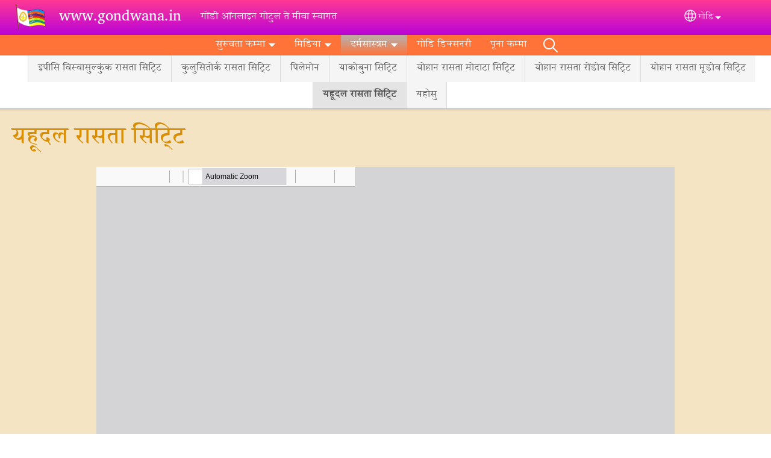

--- FILE ---
content_type: text/html; charset=UTF-8
request_url: https://gondwana.in/esg/%E0%A4%A6%E0%A4%B0%E0%A5%8D%E0%A4%AE%E0%A4%B8%E0%A4%BE%E0%A4%B8%E0%A5%8D%E2%80%8D%E0%A4%A4%E0%A5%8D%E0%A4%B0%E0%A4%AE/%E0%A4%AF%E0%A4%B9%E0%A5%82%E0%A4%A6%E0%A4%B2-%E0%A4%B0%E0%A4%BE%E0%A4%B8%E0%A4%A4%E0%A4%BE-%E0%A4%B8%E0%A4%BF%E0%A4%9F%E0%A5%8D%E2%80%8D%E0%A4%9F%E0%A4%BF
body_size: 15290
content:
<!DOCTYPE html>
<html lang="esg" dir="ltr" prefix="og: https://ogp.me/ns#">
  <head>
    <meta charset="utf-8" />
<noscript><style>form.antibot * :not(.antibot-message) { display: none !important; }</style>
</noscript><style>/* @see https://github.com/aFarkas/lazysizes#broken-image-symbol */.js img.lazyload:not([src]) { visibility: hidden; }/* @see https://github.com/aFarkas/lazysizes#automatically-setting-the-sizes-attribute */.js img.lazyloaded[data-sizes=auto] { display: block; width: 100%; }</style>
<script>var _paq = _paq || [];(function(){var u=(("https:" == document.location.protocol) ? "/m/" : "/m/");_paq.push(["setSiteId", "439"]);_paq.push(["setTrackerUrl", u+"matomo.php"]);_paq.push(["setDownloadExtensions", "3gg|3gp|7z|aac|apk|arc|arj|asf|asx|avi|bloomd|bin|csv|dat|deb|dmg|doc(x|m)?|dot(x|m)?|epub|exe|fb|fb2|fcbh|flv|gif|gz|gzip|hqx|ico|ipa|ipsw|iso|jad|jar|jpe?g|js|kmp|kmx|m4a|m4v|mobi|mov|mp(2|3|4|e?g)|mov(ie)?|msi|msp|mybible|od(s|t|p)|otf|pdf|phps|png|pot(x|m)?|pps(x|m)?|ppam|ppt(x|m)?|rm|sld(x|m)?|swf|thmx|ttf|txt|qtm?|ra(m|r)?|sea|sit|tar|tgz|torrent|txt|wav|webp|webm|wma|wmv|woff|wpd|xls(x|m|b)?|xlt(x|m)|xlam|xml|xsm|z|zip"]);_paq.push(["setDoNotTrack", 1]);_paq.push(["disableCookies"]);if (!window.matomo_search_results_active) {_paq.push(["trackPageView"]);}_paq.push(["setIgnoreClasses", ["no-tracking","colorbox"]]);_paq.push(["enableLinkTracking"]);var d=document,g=d.createElement("script"),s=d.getElementsByTagName("script")[0];g.type="text/javascript";g.defer=true;g.async=true;g.src=u+"matomo.js";s.parentNode.insertBefore(g,s);})();</script>
<meta name="description" content="मीवा विचाराल्‍क, सवाल्‍क माकु लोहाटु" />
<link rel="shortlink" href="https://gondwana.in/esg/node/51" />
<link rel="canonical" href="https://gondwana.in/esg/%E0%A4%A6%E0%A4%B0%E0%A5%8D%E0%A4%AE%E0%A4%B8%E0%A4%BE%E0%A4%B8%E0%A5%8D%E2%80%8D%E0%A4%A4%E0%A5%8D%E0%A4%B0%E0%A4%AE/%E0%A4%AF%E0%A4%B9%E0%A5%82%E0%A4%A6%E0%A4%B2-%E0%A4%B0%E0%A4%BE%E0%A4%B8%E0%A4%A4%E0%A4%BE-%E0%A4%B8%E0%A4%BF%E0%A4%9F%E0%A5%8D%E2%80%8D%E0%A4%9F%E0%A4%BF" />
<link rel="image_src" href="https://gondwana.in/sites/www.gondwana.in/files/Cultural%20images/photos%20for%20media/Gondwana%20logo.jpg" />
<meta property="og:site_name" content="www.gondwana.in" />
<meta property="og:url" content="https://gondwana.in/esg/%E0%A4%A6%E0%A4%B0%E0%A5%8D%E0%A4%AE%E0%A4%B8%E0%A4%BE%E0%A4%B8%E0%A5%8D%E2%80%8D%E0%A4%A4%E0%A5%8D%E0%A4%B0%E0%A4%AE/%E0%A4%AF%E0%A4%B9%E0%A5%82%E0%A4%A6%E0%A4%B2-%E0%A4%B0%E0%A4%BE%E0%A4%B8%E0%A4%A4%E0%A4%BE-%E0%A4%B8%E0%A4%BF%E0%A4%9F%E0%A5%8D%E2%80%8D%E0%A4%9F%E0%A4%BF" />
<meta property="og:title" content="यहूदल रासता सिट्‍टि | www.gondwana.in" />
<meta property="og:description" content="मीवा विचाराल्‍क, सवाल्‍क माकु लोहाटु" />
<meta property="og:image" content="https://gondwana.in/sites/www.gondwana.in/files/Cultural%20images/photos%20for%20media/Gondwana%20logo.jpg" />
<meta property="og:updated_time" content="Wed, 01/18/2023 - 07:17" />
<meta property="article:published_time" content="Wed, 09/30/2020 - 19:15" />
<meta property="article:modified_time" content="Wed, 01/18/2023 - 07:17" />
<link rel="manifest" href="/esg/manifest.json" />
<meta name="theme-color" content="#000000" />
<meta name="Generator" content="Drupal 10 (https://www.drupal.org)" />
<meta name="MobileOptimized" content="width" />
<meta name="HandheldFriendly" content="true" />
<meta name="viewport" content="width=device-width, initial-scale=1.0" />
<style>span.wildfire-text-color-text_light { color: #feffff !important; }span.wildfire-text-color-text_dark { color: #222222 !important; }span.wildfire-text-color-text_heading { color: #d88f06 !important; }span.wildfire-text-color-accent_1 { color: #690230 !important; }span.wildfire-text-color-accent_2 { color: #02196a !important; }span.wildfire-text-color-accent_3 { color: #466902 !important; }span.wildfire-text-color-background_1 { color: #fae4bd !important; }span.wildfire-text-color-black { color: #000000 !important; }span.wildfire-text-color-white { color: #ffffff !important; }</style>
<link rel="stylesheet" href="/sites/www.gondwana.in/files/fontyourface/local_fonts/annapurnasil_regular_normal_normal/font.css" media="all" />
<link rel="stylesheet" href="/sites/www.gondwana.in/files/fontyourface/local_fonts/annapurnasil_bold_normal_normal/font.css" media="all" />
<link rel="stylesheet" href="/sites/www.gondwana.in/files/fontyourface/local_fonts/notosansmasaramgondi_regular_normal_normal/font.css" media="all" />
<link rel="stylesheet" href="/sites/www.gondwana.in/files/fontyourface/local_fonts/suranna_ui_normal_normal/font.css" media="all" />
<link rel="icon" href="/sites/www.gondwana.in/files/styles/favicon32/public/Gondi%20Logo.png?itok=yRf3jG3U" type="image/png" />
<link rel="apple-touch-icon" sizes="152x152" href="/sites/www.gondwana.in/files/styles/pwa_apple_touch_icon_152/public/Gondi%20Logo.png?itok=DmlDFr6A" />
<link rel="apple-touch-icon" sizes="180x180" href="/sites/www.gondwana.in/files/styles/pwa_apple_touch_icon_180/public/Gondi%20Logo.png?itok=1WFT9nyB" />
<link rel="apple-touch-icon" sizes="167x167" href="/sites/www.gondwana.in/files/styles/pwa_apple_touch_icon_167/public/Gondi%20Logo.png?itok=BuxeNY_N" />
<link rel="alternate" hreflang="en" href="https://gondwana.in/en/scriptures/jude" />
<link rel="alternate" hreflang="esg" href="https://gondwana.in/esg/%E0%A4%A6%E0%A4%B0%E0%A5%8D%E0%A4%AE%E0%A4%B8%E0%A4%BE%E0%A4%B8%E0%A5%8D%E2%80%8D%E0%A4%A4%E0%A5%8D%E0%A4%B0%E0%A4%AE/%E0%A4%AF%E0%A4%B9%E0%A5%82%E0%A4%A6%E0%A4%B2-%E0%A4%B0%E0%A4%BE%E0%A4%B8%E0%A4%A4%E0%A4%BE-%E0%A4%B8%E0%A4%BF%E0%A4%9F%E0%A5%8D%E2%80%8D%E0%A4%9F%E0%A4%BF" />
<link rel="alternate" hreflang="hi" href="https://gondwana.in/hi/%E0%A4%A7%E0%A4%B0%E0%A5%8D%E0%A4%AE%E0%A4%B6%E0%A4%BE%E0%A4%B8%E0%A5%8D%E2%80%8D%E0%A4%A4%E0%A5%8D%E0%A4%B0/%E0%A4%AF%E0%A4%B9%E0%A5%82%E0%A4%A6%E0%A4%BE" />

    <title>यहूदल रासता सिट्‍टि | www.gondwana.in</title>
    <link rel="stylesheet" media="all" href="/sites/www.gondwana.in/files/css/css_y43mdt0iW7m5Y9dGDRW6aUrr9EPZUMMHqcW_VhYlSjo.css?delta=0&amp;language=esg&amp;theme=wildfire_fullscreen&amp;include=[base64]" />
<link rel="stylesheet" media="all" href="/sites/www.gondwana.in/files/css/css_dj-OgFNtWdgwehutIfBMIlSjDYQYZtGk_vvtinVoUJQ.css?delta=1&amp;language=esg&amp;theme=wildfire_fullscreen&amp;include=[base64]" />

    <script type="application/json" data-drupal-selector="drupal-settings-json">{"path":{"baseUrl":"\/","pathPrefix":"esg\/","currentPath":"node\/51","currentPathIsAdmin":false,"isFront":false,"currentLanguage":"esg"},"pluralDelimiter":"\u0003","suppressDeprecationErrors":true,"ajaxPageState":{"libraries":"[base64]","theme":"wildfire_fullscreen","theme_token":null},"ajaxTrustedUrl":{"form_action_p_pvdeGsVG5zNF_XLGPTvYSKCf43t8qZYSwcfZl2uzM":true},"responsive_menu":{"position":"left","theme":"theme-dark","pagedim":"pagedim","modifyViewport":true,"use_bootstrap":true,"breakpoint":"all and (min-width: 768px)","drag":false,"mediaQuery":"all and (min-width: 768px)","custom":{"options":{"navbar":{"add":true,"title":"\u092e\u0947\u0928\u0942"}}}},"ckeditorResponsiveTable":{"tableSelector":"table.tabled--stacked","failClass":"tabled--stacked","captionSide":"top","largeCharacterThreshold":"50","smallCharacterThreshold":"8"},"lazy":{"lazysizes":{"lazyClass":"lazyload","loadedClass":"lazyloaded","loadingClass":"lazyloading","preloadClass":"lazypreload","errorClass":"lazyerror","autosizesClass":"lazyautosizes","srcAttr":"data-src","srcsetAttr":"data-srcset","sizesAttr":"data-sizes","minSize":40,"customMedia":[],"init":true,"expFactor":1.5,"hFac":0.8,"loadMode":2,"loadHidden":true,"ricTimeout":0,"throttleDelay":125,"plugins":[]},"placeholderSrc":"","preferNative":false,"minified":true,"libraryPath":"\/libraries\/lazysizes"},"matomo":{"disableCookies":true,"trackMailto":true},"pwa_service_worker":{"cache_version":"2.1.0-beta7-v5","installPath":"\/esg\/service-worker-data","scope":"\/"},"wildfire_matomo":{"debug":null},"cookies":{"cookies_asset_injector":{"blocked_assets":[]},"cookiesjsr":{"config":{"cookie":{"name":"cookiesjsr","expires":31536000000,"domain":"","sameSite":"Lax","secure":false},"library":{"libBasePath":"\/libraries\/cookiesjsr\/dist","libPath":"\/libraries\/cookiesjsr\/dist\/cookiesjsr.min.js","scrollLimit":0},"callback":{"method":"post","url":"\/esg\/cookies\/consent\/callback.json","headers":[]},"interface":{"openSettingsHash":"#editCookieSettings","showDenyAll":true,"denyAllOnLayerClose":false,"settingsAsLink":true,"availableLangs":["en","esg","esg-gonm","hi","te"],"defaultLang":"esg","groupConsent":false,"cookieDocs":false}},"services":{"functional":{"id":"functional","services":[{"key":"functional","type":"functional","name":"\u0915\u092c\u0933 \u0915\u093f\u092f\u092e\u0933 \u0917\u093e\u0935\u093e\u0932\u0947","info":{"value":"\u003Ctable\u003E\r\n\t\u003Cthead\u003E\r\n\t\t\u003Ctr\u003E\r\n\t\t\t\u003Cth width=\u002215%\u0022\u003ECookie name\u003C\/th\u003E\r\n\t\t\t\u003Cth width=\u002215%\u0022\u003EDefault expiration time\u003C\/th\u003E\r\n\t\t\t\u003Cth\u003EDescription\u003C\/th\u003E\r\n\t\t\u003C\/tr\u003E\r\n\t\u003C\/thead\u003E\r\n\t\u003Ctbody\u003E\r\n\t\t\u003Ctr\u003E\r\n\t\t\t\u003Ctd\u003E\u003Ccode dir=\u0022ltr\u0022 translate=\u0022no\u0022\u003ESSESS\u0026lt;ID\u0026gt;\u003C\/code\u003E\u003C\/td\u003E\r\n\t\t\t\u003Ctd\u003E1 month\u003C\/td\u003E\r\n\t\t\t\u003Ctd\u003EIf you are logged in to this website, a session cookie is required to identify and connect your browser to your user account in the server backend of this website.\u003C\/td\u003E\r\n\t\t\u003C\/tr\u003E\r\n\t\t\u003Ctr\u003E\r\n\t\t\t\u003Ctd\u003E\u003Ccode dir=\u0022ltr\u0022 translate=\u0022no\u0022\u003Ecookiesjsr\u003C\/code\u003E\u003C\/td\u003E\r\n\t\t\t\u003Ctd\u003E1 year\u003C\/td\u003E\r\n\t\t\t\u003Ctd\u003EWhen you visited this website for the first time, you were asked for your permission to use several services (including those from third parties) that require data to be saved in your browser (cookies, local storage). Your decisions about each service (allow, deny) are stored in this cookie and are reused each time you visit this website.\u003C\/td\u003E\r\n\t\t\u003C\/tr\u003E\r\n\t\u003C\/tbody\u003E\r\n\u003C\/table\u003E\r\n","format":"full_html"},"uri":"","needConsent":false}],"weight":1},"tracking":{"id":"tracking","services":[{"key":"analytics","type":"tracking","name":"Google Analytics","info":{"value":"","format":"full_html"},"uri":"https:\/\/analytics.google.com\/","needConsent":true},{"key":"facebook_pixel","type":"tracking","name":"\u092b\u0947\u0938\u092c\u0941\u0915 \u092a\u093f\u0915\u094d\u200d\u0938\u0932","info":{"value":"","format":"full_html"},"uri":"","needConsent":true}],"weight":10},"external_content":{"id":"external_content","services":[{"key":"iframe","type":"external_content","name":"\u092a\u0932\u093e\u0924\u093e \u092a\u094b\u0932\u094d\u200d\u0932\u0947","info":{"value":"","format":"full_html"},"uri":"","needConsent":true},{"key":"social_media","type":"external_content","name":"Social media","info":{"value":"","format":"wildfire_ckeditor_text"},"uri":"","needConsent":true},{"key":"video","type":"external_content","name":"\u0907\u0926 \u0935\u093f\u0921\u093f\u092f\u094b \u092f\u0942\u091f\u094d\u092f\u0942\u092c \u0939\u0940\u0924\u093e, \u0935\u093f\u092e\u093f\u0913","info":{"value":"","format":"full_html"},"uri":"","needConsent":true}],"weight":3}},"translation":{"_core":{"default_config_hash":"8H4k1roxH0EK2Q-_HYTufVJ7THdftFBKyqPINXSBDZI"},"langcode":"en","bannerText":"\u092e\u0940\u0915\u0941 \u0907\u0902\u0915\u093e \u092c\u0947\u0938 \u0905\u0928\u0941\u092c\u0935\u092e \u0935\u093e\u092f\u093e\u0917\u094b\u092e \u0907\u0902\u091a\u093f \u092e\u094b\u092e\u094b\u091f \u0907\u0926 \u0938\u093e\u0907\u091f\u0924\u093e \u0915\u0941\u0915\u093f\u0938\u0924\u093e \u0935\u093e\u092a\u0930 \u0915\u0940\u0902\u0924\u094b\u092e. \u0022\u0938\u0930\u0947, \u0928\u0928\u093e \u0913\u092a\u094d\u200d\u0915\u0941\u0902\u0924\u0928\u0022 \u092c\u091f\u0928\u0924\u0941\u0928 \u0915\u094d\u200d\u0932\u093f\u0915 \u0915\u0940\u0924\u0947 \u092e\u093f\u092e\u0947\u091f \u092e\u093e\u0915\u0941 \u092a\u0930\u092e\u093f\u0938\u0928 \u0939\u0940\u0924\u093e\u092a\u0947.","privacyPolicy":"\u092a\u094d\u0930\u093e\u092f\u0935\u0938\u093f \u092a\u094b\u0932\u093f\u0938\u093f","privacyUri":"\/esg\/privacypolicy","imprint":"Imprint","imprintUri":"","cookieDocs":"Cookie documentation","cookieDocsUri":"\/cookies\/documentation","officialWebsite":"Official website","denyAll":"\u0921\u0947\u0915\u0932\u093e\u0907\u0928","alwaysActive":"\u092c\u0938\u094d\u200d\u0915\u0947\u0933\u094d\u200d\u0915 \u091a\u093e\u0932\u0941 \u092e\u0902\u0924\u093e","settings":"\u0915\u0941\u0915\u093f\u0938 \u0938\u0947\u0902\u091f\u093f\u0917\u094d\u200d\u0938","acceptAll":"\u0938\u0930\u0947, \u0928\u0928\u093e \u0913\u092a\u094d\u200d\u0915\u0941\u0902\u0924\u0928","requiredCookies":"Required cookies","cookieSettings":"\u0915\u0941\u0915\u093f\u0938 \u0938\u0947\u0902\u091f\u093f\u0917\u094d\u200d\u0938","close":"Close","readMore":"Read more","allowed":"Allowed","denied":"Denied","settingsAllServices":"\u0905\u0928\u094d\u200d\u0928\u093f \u0938\u0930\u094d\u0935\u094d\u200d\u0939\u093f\u0938\u0915\u0941\u0928\u093e\u0939\u093e\u091f\u0940\u0902 \u0938\u0947\u091f\u093f\u0902\u0917\u094d\u200d\u0938","saveSettings":"\u0938\u0947\u0935 \u0915\u0940\u092e","default_langcode":"en","disclaimerText":"All cookie information is subject to change by the service providers. We update this information regularly.","disclaimerTextPosition":"above","processorDetailsLabel":"Processor Company Details","processorLabel":"Company","processorWebsiteUrlLabel":"Company Website","processorPrivacyPolicyUrlLabel":"Company Privacy Policy","processorCookiePolicyUrlLabel":"Company Cookie Policy","processorContactLabel":"Data Protection Contact Details","placeholderAcceptAllText":"\u0905\u0928\u094d\u200d\u0928\u093f \u0915\u0941\u0915\u093f\u0938\u0915\u0941\u0928 \u0938\u094d\u0935\u0940\u0915\u093e\u0930 \u0915\u0940\u092e","functional":{"title":"\u0915\u092c\u0933\u0924\u0926","details":"\u0915\u0941\u0915\u093f\u0938 \u0907\u0924\u094d\u200d\u0924\u0947 \u0938\u093f\u0928\u094d\u200d\u0928\u0947 \u092a\u093e\u0907\u0932\u094d\u200d\u0938\u0915\u0941 \u0906\u0902\u0926\u0941, \u0905\u0935\u0938\u0930\u092e\u093e\u0924\u093e \u091c\u093e\u0928\u0915\u093e\u0930\u093f\u0924\u0941\u0928 \u092e\u0940\u0935\u093e \u0935\u0947\u092c\u0938\u093e\u0907\u091f\u0924\u0947 \u092e\u093f\u092e\u0947\u091f \u092a\u0939\u094d\u200d\u0915\u0924\u0938\u094d\u200d\u0915\u0947 \u0926\u094b\u0930\u094d\u0915\u093e\u0928\u093e\u0939\u093e\u091f\u0940\u0902 \u092c\u0947\u0938 \u091c\u092e\u093e \u0915\u0940\u0938\u093f \u0907\u0930\u094d\u0930\u093e\u0902\u0924\u093e\u0902."},"tracking":{"title":"\u091f\u094d\u0930\u0945\u0915\u093f\u0902\u0917 \u0915\u0941\u0915\u093f\u0938","details":"\u0935\u0947\u092c\u0938\u093e\u0907\u091f \u092c\u0947\u0938 \u0924\u093e\u0915\u093e\u0928\u093e\u0939\u093e\u091f\u0940\u0902 \u0915\u0941\u0915\u093f\u0938 \u0935\u0947\u0932\u094d\u200d\u0932\u0947\u0928 \u092c\u0947\u0938 \u0915\u092c\u0933 \u0915\u0940\u0902\u0924\u093e\u0902."},"external_content":{"title":"\u092a\u0932\u093e\u0924\u093e \u092a\u094b\u0932\u094d\u200d\u0932\u0947","details":""}}},"cookiesTexts":{"_core":{"default_config_hash":"8H4k1roxH0EK2Q-_HYTufVJ7THdftFBKyqPINXSBDZI"},"langcode":"en","bannerText":"\u092e\u0940\u0915\u0941 \u0907\u0902\u0915\u093e \u092c\u0947\u0938 \u0905\u0928\u0941\u092c\u0935\u092e \u0935\u093e\u092f\u093e\u0917\u094b\u092e \u0907\u0902\u091a\u093f \u092e\u094b\u092e\u094b\u091f \u0907\u0926 \u0938\u093e\u0907\u091f\u0924\u093e \u0915\u0941\u0915\u093f\u0938\u0924\u093e \u0935\u093e\u092a\u0930 \u0915\u0940\u0902\u0924\u094b\u092e. \u0022\u0938\u0930\u0947, \u0928\u0928\u093e \u0913\u092a\u094d\u200d\u0915\u0941\u0902\u0924\u0928\u0022 \u092c\u091f\u0928\u0924\u0941\u0928 \u0915\u094d\u200d\u0932\u093f\u0915 \u0915\u0940\u0924\u0947 \u092e\u093f\u092e\u0947\u091f \u092e\u093e\u0915\u0941 \u092a\u0930\u092e\u093f\u0938\u0928 \u0939\u0940\u0924\u093e\u092a\u0947.","privacyPolicy":"\u092a\u094d\u0930\u093e\u092f\u0935\u0938\u093f \u092a\u094b\u0932\u093f\u0938\u093f","privacyUri":"","imprint":"Imprint","imprintUri":"","cookieDocs":"Cookie documentation","cookieDocsUri":"\/cookies\/documentation","officialWebsite":"Official website","denyAll":"\u0921\u0947\u0915\u0932\u093e\u0907\u0928","alwaysActive":"\u092c\u0938\u094d\u200d\u0915\u0947\u0933\u094d\u200d\u0915 \u091a\u093e\u0932\u0941 \u092e\u0902\u0924\u093e","settings":"\u0915\u0941\u0915\u093f\u0938 \u0938\u0947\u0902\u091f\u093f\u0917\u094d\u200d\u0938","acceptAll":"\u0938\u0930\u0947, \u0928\u0928\u093e \u0913\u092a\u094d\u200d\u0915\u0941\u0902\u0924\u0928","requiredCookies":"Required cookies","cookieSettings":"\u0915\u0941\u0915\u093f\u0938 \u0938\u0947\u0902\u091f\u093f\u0917\u094d\u200d\u0938","close":"Close","readMore":"Read more","allowed":"Allowed","denied":"Denied","settingsAllServices":"\u0905\u0928\u094d\u200d\u0928\u093f \u0938\u0930\u094d\u0935\u094d\u200d\u0939\u093f\u0938\u0915\u0941\u0928\u093e\u0939\u093e\u091f\u0940\u0902 \u0938\u0947\u091f\u093f\u0902\u0917\u094d\u200d\u0938","saveSettings":"\u0938\u0947\u0935 \u0915\u0940\u092e","default_langcode":"en","disclaimerText":"All cookie information is subject to change by the service providers. We update this information regularly.","disclaimerTextPosition":"above","processorDetailsLabel":"Processor Company Details","processorLabel":"Company","processorWebsiteUrlLabel":"Company Website","processorPrivacyPolicyUrlLabel":"Company Privacy Policy","processorCookiePolicyUrlLabel":"Company Cookie Policy","processorContactLabel":"Data Protection Contact Details","placeholderAcceptAllText":"\u0905\u0928\u094d\u200d\u0928\u093f \u0915\u0941\u0915\u093f\u0938\u0915\u0941\u0928 \u0938\u094d\u0935\u0940\u0915\u093e\u0930 \u0915\u0940\u092e"},"services":{"analytics":{"uuid":"f5c207f8-2fb2-47bb-b2d8-58c5f64aeab5","langcode":"en","status":true,"dependencies":{"enforced":{"module":["cookies_ga"]}},"_core":{"default_config_hash":"0FSyPPXfJvmZxEpwsiSH6nipWjFfo6qZ9pP6rP9tFT0"},"id":"analytics","label":"Google Analytics","group":"tracking","info":{"value":"","format":"full_html"},"consentRequired":true,"purpose":"","processor":"","processorContact":"","processorUrl":"https:\/\/analytics.google.com\/","processorPrivacyPolicyUrl":"","processorCookiePolicyUrl":"https:\/\/support.google.com\/analytics\/answer\/6004245","placeholderMainText":"This content is blocked because Google Analytics cookies have not been accepted.","placeholderAcceptText":"Only accept Google Analytics cookies"},"facebook_pixel":{"uuid":"b198a83c-23e0-4b54-8c5b-4326cf10272e","langcode":"en","status":true,"dependencies":{"enforced":{"module":["cookies_facebook_pixel"]}},"_core":{"default_config_hash":"c3mD3C3eOqAxV-8O8vf-79QGaQ5UgHOzgP4XFRJWDTE"},"id":"facebook_pixel","label":"\u092b\u0947\u0938\u092c\u0941\u0915 \u092a\u093f\u0915\u094d\u200d\u0938\u0932","group":"tracking","info":{"value":"","format":"full_html"},"consentRequired":true,"purpose":"","processor":"","processorContact":"","processorUrl":"","processorPrivacyPolicyUrl":"","processorCookiePolicyUrl":"https:\/\/www.facebook.com\/policies\/cookies","placeholderMainText":"This content is blocked because Facebook Pixel cookies have not been accepted.","placeholderAcceptText":"Only accept Facebook Pixel cookies"},"functional":{"uuid":"8ad411c0-5e3e-4fe2-ac15-7476115567a5","langcode":"en","status":true,"dependencies":[],"_core":{"default_config_hash":"SQkYKY9U6xYDPAOC32rgkrIzkd688kRsm9g25mWdcvM"},"id":"functional","label":"\u0915\u092c\u0933 \u0915\u093f\u092f\u092e\u0933 \u0917\u093e\u0935\u093e\u0932\u0947","group":"functional","info":{"value":"\u003Ctable\u003E\r\n\t\u003Cthead\u003E\r\n\t\t\u003Ctr\u003E\r\n\t\t\t\u003Cth width=\u002215%\u0022\u003ECookie name\u003C\/th\u003E\r\n\t\t\t\u003Cth width=\u002215%\u0022\u003EDefault expiration time\u003C\/th\u003E\r\n\t\t\t\u003Cth\u003EDescription\u003C\/th\u003E\r\n\t\t\u003C\/tr\u003E\r\n\t\u003C\/thead\u003E\r\n\t\u003Ctbody\u003E\r\n\t\t\u003Ctr\u003E\r\n\t\t\t\u003Ctd\u003E\u003Ccode dir=\u0022ltr\u0022 translate=\u0022no\u0022\u003ESSESS\u0026lt;ID\u0026gt;\u003C\/code\u003E\u003C\/td\u003E\r\n\t\t\t\u003Ctd\u003E1 month\u003C\/td\u003E\r\n\t\t\t\u003Ctd\u003EIf you are logged in to this website, a session cookie is required to identify and connect your browser to your user account in the server backend of this website.\u003C\/td\u003E\r\n\t\t\u003C\/tr\u003E\r\n\t\t\u003Ctr\u003E\r\n\t\t\t\u003Ctd\u003E\u003Ccode dir=\u0022ltr\u0022 translate=\u0022no\u0022\u003Ecookiesjsr\u003C\/code\u003E\u003C\/td\u003E\r\n\t\t\t\u003Ctd\u003E1 year\u003C\/td\u003E\r\n\t\t\t\u003Ctd\u003EWhen you visited this website for the first time, you were asked for your permission to use several services (including those from third parties) that require data to be saved in your browser (cookies, local storage). Your decisions about each service (allow, deny) are stored in this cookie and are reused each time you visit this website.\u003C\/td\u003E\r\n\t\t\u003C\/tr\u003E\r\n\t\u003C\/tbody\u003E\r\n\u003C\/table\u003E\r\n","format":"full_html"},"consentRequired":false,"purpose":"Essential functional cookies to provide general functionality","processor":"","processorContact":"","processorUrl":"","processorPrivacyPolicyUrl":"","processorCookiePolicyUrl":"","placeholderMainText":"This content is blocked because required functional cookies have not been accepted.","placeholderAcceptText":"Only accept required functional cookies"},"iframe":{"uuid":"f53a2433-dd64-491a-be22-5d0198eaf232","langcode":"en","status":true,"dependencies":[],"_core":{"default_config_hash":"q8OHHrmQ6QoD_H6HfpR9-3Pkauyi1NSNZrbG6UnmPPA"},"id":"iframe","label":"\u092a\u0932\u093e\u0924\u093e \u092a\u094b\u0932\u094d\u200d\u0932\u0947","group":"external_content","info":{"value":"","format":"full_html"},"consentRequired":true,"purpose":"","processor":"","processorContact":"","processorUrl":"","processorPrivacyPolicyUrl":"","processorCookiePolicyUrl":"","placeholderMainText":"\u201c\u0938\u094d\u0935\u0940\u0915\u093e\u0930\u201d \u092c\u091f\u0928\u0924\u0941\u0928 \u0915\u094d\u200d\u0932\u093f\u0915 \u0915\u0940\u0938\u093f \u0915\u0941\u0915\u093f\u0938\u094d\u200d\u0924\u093e\u0939\u093e\u091f\u0940\u0902 \u092a\u0930\u092e\u093f\u0938\u0928 \u0939\u093f\u092f\u093e\u0928\u093e\u0926\u093e\u0915\u093e \u0907\u0926 \u092a\u094b\u0932\u094d\u200d\u0932\u0947 \u0938\u0941\u0930\u0941\u0935 \u0906\u092f\u094b.","placeholderAcceptText":"\u0938\u093f\u0930\u093e\u092a \u092a\u0932\u093e\u0924\u093e \u092a\u094b\u0932\u094d\u200d\u0932\u0947\u0939\u093e\u091f\u0940\u0902 \u0915\u0941\u0915\u093f\u0938\u0924\u0941\u0928 \u0938\u094d\u0935\u0940\u0915\u093e\u0930 \u0915\u0940\u092e"},"social_media":{"uuid":"30fc38cf-0f09-41a1-a425-b008703a67b3","langcode":"en","status":true,"dependencies":[],"_core":{"default_config_hash":"aAu0J9KwIqWUPlajZw-7Plmwo75CQiPgqBfvanpTSDc"},"id":"social_media","label":"Social media","group":"external_content","info":{"value":"","format":"wildfire_ckeditor_text"},"consentRequired":true,"purpose":"","processor":"","processorContact":"","processorUrl":"","processorPrivacyPolicyUrl":"","processorCookiePolicyUrl":"","placeholderMainText":"\u201c\u0938\u094d\u0935\u0940\u0915\u093e\u0930\u201d \u092c\u091f\u0928\u0924\u0941\u0928 \u0915\u094d\u200d\u0932\u093f\u0915 \u0915\u0940\u0938\u093f \u0915\u0941\u0915\u093f\u0938\u094d\u200d\u0924\u093e\u0939\u093e\u091f\u0940\u0902 \u092a\u0930\u092e\u093f\u0938\u0928 \u0939\u093f\u092f\u093e\u0928\u093e\u0926\u093e\u0915\u093e \u0907\u0926 \u092a\u094b\u0932\u094d\u200d\u0932\u0947 \u0938\u0941\u0930\u0941\u0935 \u0906\u092f\u094b.","placeholderAcceptText":"Only accept social media cookies"},"video":{"uuid":"2571ef0a-42e4-4231-9d07-a7252f369298","langcode":"en","status":true,"dependencies":{"enforced":{"module":["cookies_video"]}},"_core":{"default_config_hash":"CJUl6FWSTflDxW-jyD8CSjzauz0LKxgDHjNUimDWx10"},"id":"video","label":"\u0907\u0926 \u0935\u093f\u0921\u093f\u092f\u094b \u092f\u0942\u091f\u094d\u092f\u0942\u092c \u0939\u0940\u0924\u093e, \u0935\u093f\u092e\u093f\u0913","group":"external_content","info":{"value":"","format":"full_html"},"consentRequired":true,"purpose":"","processor":"","processorContact":"","processorUrl":"","processorPrivacyPolicyUrl":"","processorCookiePolicyUrl":"https:\/\/policies.google.com\/privacy","placeholderMainText":"\u201c\u0938\u094d\u0935\u0940\u0915\u093e\u0930\u201d \u092c\u091f\u0928\u0924\u0941\u0928 \u0915\u094d\u200d\u0932\u093f\u0915 \u0915\u0940\u0938\u093f \u0915\u0941\u0915\u093f\u0938\u094d\u200d\u0924\u093e\u0939\u093e\u091f\u0940\u0902 \u092a\u0930\u092e\u093f\u0938\u0928 \u0939\u093f\u092f\u093e\u0928\u093e\u0926\u093e\u0915\u093e \u0907\u0926 \u0935\u093f\u0921\u093f\u092f\u094b \u0938\u0941\u0930\u0941\u0935 \u0906\u092f\u094b.","placeholderAcceptText":"\u0938\u093f\u0930\u093e\u092a \u0935\u093f\u0921\u093f\u092f\u094b\u0928\u093e\u0939\u093e\u091f\u0940\u0902 \u0915\u0941\u0915\u093f\u0938\u0924\u0941\u0928 \u0938\u094d\u0935\u0940\u0915\u093e\u0930 \u0915\u0940\u092e"}},"groups":{"external_content":{"uuid":"1842a804-a73e-4c26-84e7-a0c88d3af6a3","langcode":"en","status":true,"dependencies":[],"_core":{"default_config_hash":"YBpUtDHCsBPb9KuxngOHXCjIQhNiGsSHWaja_27OEdM"},"id":"external_content","label":"\u092a\u0932\u093e\u0924\u093e \u092a\u094b\u0932\u094d\u200d\u0932\u0947","weight":3,"title":"\u092a\u0932\u093e\u0924\u093e \u092a\u094b\u0932\u094d\u200d\u0932\u0947","details":""},"functional":{"uuid":"78febfc4-b247-4ab8-90ee-3a3432d42674","langcode":"en","status":true,"dependencies":[],"_core":{"default_config_hash":"aHm4Q63Ge97tcktTa_qmUqJMir45iyGY2lEvvqPW68g"},"id":"functional","label":"\u0915\u092c\u0933\u0924\u0926","weight":1,"title":"\u0915\u092c\u0933\u0924\u0926","details":"\u0915\u0941\u0915\u093f\u0938 \u0907\u0924\u094d\u200d\u0924\u0947 \u0938\u093f\u0928\u094d\u200d\u0928\u0947 \u092a\u093e\u0907\u0932\u094d\u200d\u0938\u0915\u0941 \u0906\u0902\u0926\u0941, \u0905\u0935\u0938\u0930\u092e\u093e\u0924\u093e \u091c\u093e\u0928\u0915\u093e\u0930\u093f\u0924\u0941\u0928 \u092e\u0940\u0935\u093e \u0935\u0947\u092c\u0938\u093e\u0907\u091f\u0924\u0947 \u092e\u093f\u092e\u0947\u091f \u092a\u0939\u094d\u200d\u0915\u0924\u0938\u094d\u200d\u0915\u0947 \u0926\u094b\u0930\u094d\u0915\u093e\u0928\u093e\u0939\u093e\u091f\u0940\u0902 \u092c\u0947\u0938 \u091c\u092e\u093e \u0915\u0940\u0938\u093f \u0907\u0930\u094d\u0930\u093e\u0902\u0924\u093e\u0902."},"marketing":{"uuid":"c7bdd913-9e2e-4d67-9fe4-54d4275dd4c9","langcode":"en","status":true,"dependencies":[],"_core":{"default_config_hash":"JkP6try0AxX_f4RpFEletep5NHSlVB1BbGw0snW4MO8"},"id":"marketing","label":"Marketing","weight":20,"title":"Marketing","details":"Customer communication and marketing tools."},"performance":{"uuid":"4e37c3be-12c0-4b2c-b4c3-d326366d121d","langcode":"en","status":true,"dependencies":[],"_core":{"default_config_hash":"Jv3uIJviBj7D282Qu1ZpEQwuOEb3lCcDvx-XVHeOJpw"},"id":"performance","label":"Performance","weight":30,"title":"Performance Cookies","details":"Performance cookies collect aggregated information about how our website is used. The purpose of this is to improve its attractiveness, content and functionality. These cookies help us to determine whether, how often and for how long particular sub-pages of our website are accessed and which content users are particularly interested in. Search terms, country, region and (where applicable) the city from which the website is accessed are also recorded, as is the proportion of mobile devices that are used to access the website. We use this information to compile statistical reports that help us tailor the content of our website to your needs and optimize our offer."},"social":{"uuid":"13521611-3363-407d-a78d-e82e3fb5303c","langcode":"en","status":true,"dependencies":[],"_core":{"default_config_hash":"OZL7Rhso7VpZmasrrdBtMqA56dm8L_n-Z03QqG5RKT8"},"id":"social","label":"Social media","weight":8,"title":"Social media","details":""},"tracking":{"uuid":"fa4ecb17-7ea9-449b-b04b-9e888aa10e86","langcode":"en","status":true,"dependencies":[],"_core":{"default_config_hash":"_gYDe3qoEc6L5uYR6zhu5V-3ARLlyis9gl1diq7Tnf4"},"id":"tracking","label":"Tracking","weight":10,"title":"\u091f\u094d\u0930\u0945\u0915\u093f\u0902\u0917 \u0915\u0941\u0915\u093f\u0938","details":"\u0935\u0947\u092c\u0938\u093e\u0907\u091f \u092c\u0947\u0938 \u0924\u093e\u0915\u093e\u0928\u093e\u0939\u093e\u091f\u0940\u0902 \u0915\u0941\u0915\u093f\u0938 \u0935\u0947\u0932\u094d\u200d\u0932\u0947\u0928 \u092c\u0947\u0938 \u0915\u092c\u0933 \u0915\u0940\u0902\u0924\u093e\u0902."},"video":{"uuid":"005d9701-83b3-49b6-b751-d5fb7913f4d0","langcode":"en","status":true,"dependencies":[],"_core":{"default_config_hash":"w1WnCmP2Xfgx24xbx5u9T27XLF_ZFw5R0MlO-eDDPpQ"},"id":"video","label":"Videos","weight":40,"title":"Video","details":"\u0935\u0947\u092c\u0938\u093e\u0907\u091f\u0924\u093e \u092c\u0947\u0938\u0924\u093e\u0939\u093e\u091f\u0940\u0902 \u0935\u093f\u0921\u093f\u092f\u094b \u0938\u0947\u0905\u0930\u093f\u0902\u0917 \u0938\u0930\u094d\u0935\u094d\u200d\u0939\u093f\u0938 \u0905\u0935\u0938\u0930\u092e\u093e\u0924\u093e \u092c\u091f\u0928 \u0906\u0902\u0926\u0941."}}},"statusMessages":"10000","pwaA2hs":{"pwaA2hsPrompt":{"button_text":"Download website"}},"wildfire_feedback":{"popupDelay":180,"popupInterval":5184000},"lang_dropdown":{"lang-dropdown-form":{"key":"lang-dropdown-form","widget":"ddslick","width":130,"height":0,"showSelectedHTML":true,"imagePosition":"left"}},"user":{"uid":0,"permissionsHash":"23a0b396ca7a14966bc3d8179be3d6a52b29f22a14b5ef48a2ab646aa121d3a8"}}</script>
<script src="/sites/www.gondwana.in/files/js/js_mffoOKm2Bx4L8jUZwJ_7DsaeUHcOVJPrJSW0PyLbG2s.js?scope=header&amp;delta=0&amp;language=esg&amp;theme=wildfire_fullscreen&amp;include=[base64]"></script>
<script src="/modules/contrib/cookies/js/cookiesjsr.conf.js?v=10.5.2" defer></script>
<script src="/libraries/cookiesjsr/dist/cookiesjsr-preloader.min.js?v=10.5.2" defer></script>

  </head>
  <body data-content-language="esg" class="fontyourface path-node page-node-type-wildfire-page">
        <a href="#main-content" class="visually-hidden focusable skip-link">
      Skip to main content
    </a>
    
      <div class="dialog-off-canvas-main-canvas" data-off-canvas-main-canvas>
    <div class="layout-container">
  <div class="sticky">
      <div class="region region-header">
    <div id="block-responsivemenumobileicon" class="responsive-menu-toggle-wrapper responsive-menu-toggle block block-responsive-menu block-responsive-menu-toggle">
  
    
      <a id="toggle-icon" class="toggle responsive-menu-toggle-icon" title="Menu" href="#off-canvas">
  <span class="icon"></span><span class="label">मेनू</span>
</a>
  </div>
<div id="block-sitebranding" class="block block-system block-system-branding-block">
  
    
        <a href="/esg" rel="home" class="site-logo">
      <img src="/sites/www.gondwana.in/files/styles/site_logo/public/Gondi%20Logo.png?itok=0WCrVIAz" alt="होम" />
    </a>
        <div class="site-name">
      <a href="/esg" rel="home">www.gondwana.in</a>
    </div>
        <div class="site-slogan">गोंडी ऑनलाइन गोटुल ते मीवा स्वागत</div>
  </div>
<div id="block-languagedropdownswitcherinterfacetext" class="block block-lang-dropdown block-language-dropdown-blocklanguage-interface">
  
    
  <div id="dd-globe">
  <svg width='20' height='20' viewBox='0 0 22 22' xmlns='http://www.w3.org/2000/svg'>
    <circle cx='11' cy='11' r='10' stroke-width='1.5'></circle>
    <ellipse cx='11.0248' cy='11' rx='3.48624' ry='10' stroke-width='1.5'></ellipse>
    <path d='M1.36694 14.7967H20.4495' stroke-width='1.5' stroke-miterlimit='10'></path>
    <path d='M1.36694 7.92291H20.4495' stroke-width='1.5' stroke-miterlimit='10'></path>
  </svg>
</div>
<form class="lang-dropdown-form ddsWildfire lang_dropdown_form clearfix language_interface" id="lang_dropdown_form_lang-dropdown-form" data-drupal-selector="lang-dropdown-form-2" action="/esg/%E0%A4%A6%E0%A4%B0%E0%A5%8D%E0%A4%AE%E0%A4%B8%E0%A4%BE%E0%A4%B8%E0%A5%8D%E2%80%8D%E0%A4%A4%E0%A5%8D%E0%A4%B0%E0%A4%AE/%E0%A4%AF%E0%A4%B9%E0%A5%82%E0%A4%A6%E0%A4%B2-%E0%A4%B0%E0%A4%BE%E0%A4%B8%E0%A4%A4%E0%A4%BE-%E0%A4%B8%E0%A4%BF%E0%A4%9F%E0%A5%8D%E2%80%8D%E0%A4%9F%E0%A4%BF" method="post" accept-charset="UTF-8">
  <div class="js-form-item form-item js-form-type-select form-type-select js-form-item-lang-dropdown-select form-item-lang-dropdown-select form-no-label">
      <label for="edit-lang-dropdown-select" class="visually-hidden">Select your language</label>
        <select style="width:130px" class="lang-dropdown-select-element form-select" data-lang-dropdown-id="lang-dropdown-form" data-drupal-selector="edit-lang-dropdown-select" id="edit-lang-dropdown-select" name="lang_dropdown_select"><option value="en">English</option><option value="esg" selected="selected">गोंडि</option><option value="hi">हिन्दी</option></select>

        </div>
<input data-drupal-selector="edit-en" type="hidden" name="en" value="/en/scriptures/jude" />
<input data-drupal-selector="edit-esg" type="hidden" name="esg" value="/esg/%E0%A4%A6%E0%A4%B0%E0%A5%8D%E0%A4%AE%E0%A4%B8%E0%A4%BE%E0%A4%B8%E0%A5%8D%E2%80%8D%E0%A4%A4%E0%A5%8D%E0%A4%B0%E0%A4%AE/%E0%A4%AF%E0%A4%B9%E0%A5%82%E0%A4%A6%E0%A4%B2-%E0%A4%B0%E0%A4%BE%E0%A4%B8%E0%A4%A4%E0%A4%BE-%E0%A4%B8%E0%A4%BF%E0%A4%9F%E0%A5%8D%E2%80%8D%E0%A4%9F%E0%A4%BF" />
<input data-drupal-selector="edit-hi" type="hidden" name="hi" value="/hi/%E0%A4%A7%E0%A4%B0%E0%A5%8D%E0%A4%AE%E0%A4%B6%E0%A4%BE%E0%A4%B8%E0%A5%8D%E2%80%8D%E0%A4%A4%E0%A5%8D%E0%A4%B0/%E0%A4%AF%E0%A4%B9%E0%A5%82%E0%A4%A6%E0%A4%BE" />
<noscript><div><input data-drupal-selector="edit-submit" type="submit" id="edit-submit" name="op" value="Go" class="button js-form-submit form-submit" />
</div></noscript><input autocomplete="off" data-drupal-selector="form-bhpvts7vwh-qdhtvgogmq3xadmjjpraizpr-ftheguq" type="hidden" name="form_build_id" value="form-bhpVTS7vwH_qdHTVGOGmQ3xaDmJjPRaiZPr-FthEgUQ" />
<input data-drupal-selector="edit-lang-dropdown-form" type="hidden" name="form_id" value="lang_dropdown_form" />

</form>

</div>

  </div>

      <div class="region region-main-menu">
    <div id="block-horizontalmenu" class="menu--main block block-responsive-menu block-responsive-menu-horizontal-menu">
  
    
      <nav class="responsive-menu-block-wrapper">
  
              <ul id="horizontal-menu" class="horizontal-menu">
                    <li class="menu-item menu-item--expanded">
        <a href="/index.php/esg/%E0%A4%B8%E0%A5%81%E0%A4%B0%E0%A5%81%E0%A4%B5%E0%A4%A4%E0%A4%BE-%E0%A4%95%E0%A4%AE%E0%A5%8D%E0%A4%AE%E0%A4%BE" data-drupal-link-system-path="node/1">सुरुवता कम्मा</a>
                                <ul class="menu sub-nav">
                    <li class="menu-item">
        <a href="/index.php/esg/%E0%A4%B8%E0%A5%81%E0%A4%B0%E0%A5%81%E0%A4%B5%E0%A4%A4%E0%A4%BE-%E0%A4%95%E0%A4%AE%E0%A5%8D%E0%A4%AE%E0%A4%BE/%E0%A4%97%E0%A5%8B%E0%A4%82%E0%A4%A1%E0%A4%BF-%E0%A4%AA%E0%A5%81%E0%A4%B8%E0%A5%8D%E2%80%8D%E0%A4%A4%E0%A4%95%E0%A4%BE%E0%A4%B2%E0%A5%8D%E2%80%8D%E0%A4%95%E0%A5%81" data-drupal-link-system-path="node/14">गोंडि पुस्‍तकाल्‍कु</a>
              </li>
                <li class="menu-item">
        <a href="/index.php/esg/%E0%A4%B8%E0%A5%81%E0%A4%B0%E0%A5%81%E0%A4%B5%E0%A4%A4%E0%A4%BE-%E0%A4%95%E0%A4%AE%E0%A5%8D%E0%A4%AE%E0%A4%BE/%E0%A4%97%E0%A5%8B%E0%A4%82%E0%A4%A1%E0%A4%BF%E0%A4%A4%E0%A5%87-%E0%A4%B8%E0%A5%8D%E2%80%8D%E0%A4%A4%E0%A5%81%E0%A4%A4%E0%A4%BF-%E0%A4%AA%E0%A4%BE%E0%A4%9F%E0%A4%BE%E0%A4%82" title="" data-drupal-link-system-path="node/41">गोंडिते स्‍तुति पाटां</a>
              </li>
                <li class="menu-item">
        <a href="/index.php/esg/%E0%A4%B8%E0%A5%81%E0%A4%B0%E0%A5%81%E0%A4%B5%E0%A4%A4%E0%A4%BE-%E0%A4%95%E0%A4%AE%E0%A5%8D%E0%A4%AE%E0%A4%BE/%E0%A4%AE%E0%A4%BE%E0%A4%B5%E0%A4%BE-%E0%A4%AA%E0%A4%82%E0%A4%A1%E0%A5%81%E0%A4%97%E0%A5%81%E0%A4%B2%E0%A5%8D%E2%80%8D%E0%A4%95%E0%A5%81" title="" data-drupal-link-system-path="node/38">मावा पंडुगुल्‍कु</a>
              </li>
                <li class="menu-item">
        <a href="/index.php/esg/node/5" data-drupal-link-system-path="node/5">गॅलरी</a>
              </li>
                <li class="menu-item">
        <a href="/index.php/esg/%E0%A4%B8%E0%A5%8D%E2%80%8D%E0%A4%B2%E0%A4%BE%E0%A4%87%E0%A4%A1%20%E0%A4%B8%E0%A5%8B" title="" data-drupal-link-system-path="node/11">स्‍लाइड सो</a>
              </li>
        </ul>
  
                    <svg fill="#000000" height="11pt" width="11pt" version="1.1" xmlns="http://www.w3.org/2000/svg"  viewBox="0 0 100 50">
            <polygon points="0,0 100,0 50,50 "/>
          </svg>
                        </li>
                <li class="menu-item menu-item--expanded">
        <a href="/index.php/esg/%E0%A4%AE%E0%A5%80%E0%A4%A1%E0%A4%BF%E0%A4%AF%E0%A4%BE" title="" data-drupal-link-system-path="node/24">मिडिया</a>
                                <ul class="menu sub-nav">
                    <li class="menu-item">
        <a href="/index.php/esg/%E0%A4%AE%E0%A4%BF%E0%A4%A1%E0%A4%BF%E0%A4%AF%E0%A4%BE/%E0%A4%95%E0%A5%87%E0%A4%82%E0%A4%9C%E0%A4%BE%E0%A4%A8%E0%A4%BE-%E0%A4%97%E0%A5%8B%E0%A4%82%E0%A4%A1%E0%A4%BF-%E0%A4%AA%E0%A4%BE%E0%A4%9F%E0%A4%BE%E0%A4%82" title="" data-drupal-link-system-path="node/26">केंजाना गोंडि पाटां</a>
              </li>
                <li class="menu-item">
        <a href="/index.php/esg/%E0%A4%AE%E0%A4%BF%E0%A4%A1%E0%A4%BF%E0%A4%AF%E0%A4%BE/%E0%A4%97%E0%A5%8B%E0%A4%82%E0%A4%A1%E0%A4%BF-%E0%A4%B5%E0%A5%87%E0%A4%B8%E0%A5%81%E0%A4%A1%E0%A4%BF%E0%A4%82" title="" data-drupal-link-system-path="node/27">गोंडि वेसुडिं</a>
              </li>
                <li class="menu-item">
        <a href="/index.php/esg/%E0%A4%AE%E0%A4%BF%E0%A4%A1%E0%A4%BF%E0%A4%AF%E0%A4%BE/%E0%A4%AF%E0%A5%87%E0%A4%B8%E0%A5%81-%E0%A4%B8%E0%A4%BF%E0%A4%A8%E0%A5%87%E0%A4%AE%E0%A4%BE-%E0%A4%97%E0%A5%8B%E0%A4%82%E0%A4%A1%E0%A4%BF%E0%A4%A4%E0%A5%87" title="" data-drupal-link-system-path="node/3">येसु सिनेमा गोंडीते</a>
              </li>
                <li class="menu-item">
        <a href="/index.php/esg/%E0%A4%AE%E0%A4%BF%E0%A4%A1%E0%A4%BF%E0%A4%AF%E0%A4%BE/%E0%A4%97%E0%A5%8B%E0%A4%82%E0%A4%A1%E0%A4%BF-%E0%A4%B5%E0%A4%BF%E0%A4%A1%E0%A4%BF%E0%A4%AF%E0%A5%8B%E0%A4%82" title="" data-drupal-link-system-path="node/28">गोंडि विडियों</a>
              </li>
        </ul>
  
                    <svg fill="#000000" height="11pt" width="11pt" version="1.1" xmlns="http://www.w3.org/2000/svg"  viewBox="0 0 100 50">
            <polygon points="0,0 100,0 50,50 "/>
          </svg>
                        </li>
                <li class="menu-item menu-item--expanded menu-item--active-trail">
        <a href="/index.php/esg/%E0%A4%A6%E0%A4%B0%E0%A5%8D%E0%A4%AE%E0%A4%B8%E0%A4%BE%E0%A4%B8%E0%A5%8D%E2%80%8D%E0%A4%A4%E0%A5%8D%E0%A4%B0%E0%A4%AE" title="" data-drupal-link-system-path="node/39">दर्मसास्‍त्रम</a>
                                <ul class="menu sub-nav">
                    <li class="menu-item">
        <a href="/index.php/esg/%E0%A4%A6%E0%A4%B0%E0%A5%8D%E0%A4%AE%E0%A4%B8%E0%A4%BE%E0%A4%B8%E0%A5%8D%E2%80%8D%E0%A4%A4%E0%A5%8D%E0%A4%B0%E0%A4%AE/%E0%A4%87%E0%A4%AA%E0%A5%80%E0%A4%B8%E0%A4%BF-%E0%A4%B5%E0%A4%BF%E0%A4%B8%E0%A5%8D%E0%A4%B5%E0%A4%BE%E0%A4%B8%E0%A5%81%E0%A4%B2%E0%A5%8D%E2%80%8D%E0%A4%95%E0%A5%81%E0%A4%82%E0%A4%95-%E0%A4%B0%E0%A4%BE%E0%A4%B8%E0%A4%A4%E0%A4%BE-%E0%A4%B8%E0%A4%BF%E0%A4%9F%E0%A5%8D%E2%80%8D%E0%A4%9F%E0%A4%BF" title="" data-drupal-link-system-path="node/44">इपीसि विस्वासुल्‍कुंक रासता सिट्‍टि</a>
              </li>
                <li class="menu-item">
        <a href="/index.php/esg/%E0%A4%A6%E0%A4%B0%E0%A5%8D%E0%A4%AE%E0%A4%B8%E0%A4%BE%E0%A4%B8%E0%A5%8D%E2%80%8D%E0%A4%A4%E0%A5%8D%E0%A4%B0%E0%A4%AE/%E0%A4%95%E0%A5%81%E0%A4%B2%E0%A5%81%E0%A4%B8%E0%A4%BF%E0%A4%A4%E0%A5%8B%E0%A4%B0%E0%A5%8D%E0%A4%95-%E0%A4%B0%E0%A4%BE%E0%A4%B8%E0%A4%A4%E0%A4%BE-%E0%A4%B8%E0%A4%BF%E0%A4%9F%E0%A5%8D%E2%80%8D%E0%A4%9F%E0%A4%BF" title="" data-drupal-link-system-path="node/45">कुलुसितोर्क रासता सिट्‍टि</a>
              </li>
                <li class="menu-item">
        <a href="/index.php/esg/%E0%A4%A6%E0%A4%B0%E0%A5%8D%E0%A4%AE%E0%A4%B8%E0%A4%BE%E0%A4%B8%E0%A5%8D%E2%80%8D%E0%A4%A4%E0%A5%8D%E0%A4%B0%E0%A4%AE/%E0%A4%AA%E0%A4%BF%E0%A4%B2%E0%A5%87%E0%A4%AE%E0%A5%8B%E0%A4%A8" title="" data-drupal-link-system-path="node/46">पिलेमोन</a>
              </li>
                <li class="menu-item">
        <a href="/index.php/esg/%E0%A4%A6%E0%A4%B0%E0%A5%8D%E0%A4%AE%E0%A4%B8%E0%A4%BE%E0%A4%B8%E0%A5%8D%E2%80%8D%E0%A4%A4%E0%A5%8D%E0%A4%B0%E0%A4%AE/%E0%A4%AF%E0%A4%BE%E0%A4%95%E0%A5%8B%E0%A4%AC%E0%A5%81%E0%A4%A8%E0%A4%BE-%E0%A4%B8%E0%A4%BF%E0%A4%9F%E0%A5%8D%E2%80%8D%E0%A4%9F%E0%A4%BF" title="" data-drupal-link-system-path="node/47">याकोबुना सिट्‍टि</a>
              </li>
                <li class="menu-item">
        <a href="/index.php/esg/%E0%A4%A6%E0%A4%B0%E0%A5%8D%E0%A4%AE%E0%A4%B8%E0%A4%BE%E0%A4%B8%E0%A5%8D%E2%80%8D%E0%A4%A4%E0%A5%8D%E0%A4%B0%E0%A4%AE/%E0%A4%AF%E0%A5%8B%E0%A4%B9%E0%A4%BE%E0%A4%A8-%E0%A4%B0%E0%A4%BE%E0%A4%B8%E0%A4%A4%E0%A4%BE-%E0%A4%AE%E0%A5%8B%E0%A4%A6%E0%A4%BE%E0%A4%9F%E0%A4%BE-%E0%A4%B8%E0%A4%BF%E0%A4%9F%E0%A5%8D%E2%80%8D%E0%A4%9F%E0%A4%BF" title="" data-drupal-link-system-path="node/48">योहान रासता मोदाटा सिट्‍टि</a>
              </li>
                <li class="menu-item">
        <a href="/index.php/esg/%E0%A4%A6%E0%A4%B0%E0%A5%8D%E0%A4%AE%E0%A4%B8%E0%A4%BE%E0%A4%B8%E0%A5%8D%E2%80%8D%E0%A4%A4%E0%A5%8D%E0%A4%B0%E0%A4%AE/%E0%A4%AF%E0%A5%8B%E0%A4%B9%E0%A4%BE%E0%A4%A8-%E0%A4%B0%E0%A4%BE%E0%A4%B8%E0%A4%A4%E0%A4%BE-%E0%A4%B0%E0%A5%8B%E0%A4%82%E0%A4%A1%E0%A5%8B%E0%A4%B5-%E0%A4%B8%E0%A4%BF%E0%A4%9F%E0%A5%8D%E2%80%8D%E0%A4%9F%E0%A4%BF" title="" data-drupal-link-system-path="node/49">योहान रासता रोंडोव सिट्‍टि</a>
              </li>
                <li class="menu-item">
        <a href="/index.php/esg/%E0%A4%A6%E0%A4%B0%E0%A5%8D%E0%A4%AE%E0%A4%B8%E0%A4%BE%E0%A4%B8%E0%A5%8D%E2%80%8D%E0%A4%A4%E0%A5%8D%E0%A4%B0%E0%A4%AE/%E0%A4%AF%E0%A5%8B%E0%A4%B9%E0%A4%BE%E0%A4%A8-%E0%A4%B0%E0%A4%BE%E0%A4%B8%E0%A4%A4%E0%A4%BE-%E0%A4%AE%E0%A5%82%E0%A4%A1%E0%A5%8B%E0%A4%B5-%E0%A4%B8%E0%A4%BF%E0%A4%9F%E0%A5%8D%E2%80%8D%E0%A4%9F%E0%A4%BF" title="" data-drupal-link-system-path="node/50">योहान रासता मूडोव सिट्‍टि</a>
              </li>
                <li class="menu-item menu-item--active-trail">
        <a href="/index.php/esg/%E0%A4%A6%E0%A4%B0%E0%A5%8D%E0%A4%AE%E0%A4%B8%E0%A4%BE%E0%A4%B8%E0%A5%8D%E2%80%8D%E0%A4%A4%E0%A5%8D%E0%A4%B0%E0%A4%AE/%E0%A4%AF%E0%A4%B9%E0%A5%82%E0%A4%A6%E0%A4%B2-%E0%A4%B0%E0%A4%BE%E0%A4%B8%E0%A4%A4%E0%A4%BE-%E0%A4%B8%E0%A4%BF%E0%A4%9F%E0%A5%8D%E2%80%8D%E0%A4%9F%E0%A4%BF" title="" data-drupal-link-system-path="node/51" class="is-active" aria-current="page">यहूदल रासता सिट्‍टि</a>
              </li>
                <li class="menu-item">
        <a href="/index.php/esg/%E0%A4%A6%E0%A4%B0%E0%A5%8D%E0%A4%AE%E0%A4%B8%E0%A4%BE%E0%A4%B8%E0%A5%8D%E2%80%8D%E0%A4%A4%E0%A5%8D%E0%A4%B0%E0%A4%AE/%E0%A4%AF%E0%A4%B9%E0%A5%8B%E0%A4%B8%E0%A5%81" title="" data-drupal-link-system-path="node/55">यहोसु</a>
              </li>
        </ul>
  
                    <svg fill="#000000" height="11pt" width="11pt" version="1.1" xmlns="http://www.w3.org/2000/svg"  viewBox="0 0 100 50">
            <polygon points="0,0 100,0 50,50 "/>
          </svg>
                        </li>
                <li class="menu-item">
        <a href="/index.php/esg/%E0%A4%97%E0%A5%8B%E0%A4%82%E0%A4%A1%E0%A4%BF-%E0%A4%A1%E0%A4%BF%E0%A4%95%E0%A5%8D%E2%80%8D%E0%A4%B8%E0%A4%A8%E0%A4%B0%E0%A5%80" title="" data-drupal-link-system-path="node/40">गोंडि डिक्‍सनरी</a>
              </li>
                <li class="menu-item">
        <a href="/index.php/esg/%E0%A4%AA%E0%A5%82%E0%A4%A8%E0%A4%BE-%E0%A4%95%E0%A4%AE%E0%A5%8D%E0%A4%AE%E0%A4%BE" data-drupal-link-system-path="node/57">पूना कम्मा</a>
              </li>
                <li class="search-icon menu-item">
        <a href="/index.php/esg/search" title="पह्‍का">पह्‍का</a>
              </li>
        </ul>
  


</nav>
  </div>

  </div>

  </div>

  <main role="main">
    <a id="main-content" tabindex="-1"></a>
    <div class="layout-content">
      
        <div class="region region-status">
    <div data-drupal-messages-fallback class="hidden"></div>

  </div>

      
        <div class="wildfire-content region region-content">
    <div id="block-wildfire-fullscreen-page-title" class="block block-core block-page-title-block">
  
    
      
  <h1 class="page-title"><span class="field field--name-title field--type-string field--label-hidden">यहूदल रासता सिट्‍टि</span>
</h1>


  </div>
<div id="block-wildfire-fullscreen-content" class="block block-system block-system-main-block">
  
    
      
<article class="node node--type-wildfire-page node--promoted node--view-mode-full">

  
    

  
  <div class="node__content">
      <div class="layout-section-background" style="margin-top: 0px; ">

    <div class="layout wildfire-layout-section wildfire-layout-section-narrow layout--wildfire-onecol layout--wildfire-onecol-- layout--onecol" lang="esg" dir="ltr">
            
      
      <div  style="padding: 0.01px; " class="layout__region layout__region--content">
        <div class="block block-layout-builder block-inline-blockpdf">
  
    
      <div class="portrait inline-block-7deb22e1-210d-4a66-a367-6e2f2fd02432 block block- block-inline-block" id="inline-block-7deb22e1-210d-4a66-a367-6e2f2fd02432">
  
    
    <div class="content">
    
            <div class="field field--name-field-media field--type-entity-reference field--label-hidden field__item"><article class="media-type-pdf media media--type-pdf media--view-mode-default">
  
      
            <div data-share-id="esg-judepdf" class="field field--name-field-media-pdf-file field--type-file field--label-hidden field__item"><iframe  class="pdf" webkitallowfullscreen="" mozallowfullscreen="" allowfullscreen="" frameborder="no" width="100%" height="1000px" src="/libraries/pdfjs-dist-viewer-min/build/minified/web/viewer.html?file=https%3A%2F%2Fgondwana.in%2Fsites%2Fwww.gondwana.in%2Ffiles%2Fpdf-files%2FESG-JUDE.pdf" data-src="https://gondwana.in/sites/www.gondwana.in/files/pdf-files/ESG-JUDE.pdf" title="ESG-JUDE.pdf"></iframe>
</div>
      
            <div class="field field--name-name field--type-string field--label-hidden field__item"><h3>ESG-JUDE.pdf</h3>
</div>
      
  </article>
</div>
      
  </div>
</div>

  </div>

      </div>
    </div>

  </div>
  <div class="layout-section-background" style="margin-top: 0px; ">

    <div class="layout wildfire-layout-section wildfire-layout-section-narrow layout--wildfire-onecol layout--wildfire-onecol-- layout--onecol" lang="esg" dir="ltr">
            
      
      <div  style="padding: 0.01px; " class="layout__region layout__region--content">
        <div class="block block-layout-builder block-inline-blocktext">
  
    
      <div id="inline-block-1ba4d1b4-7d78-4fe2-9bf7-4c68b21d3df9" class="inline-block-1ba4d1b4-7d78-4fe2-9bf7-4c68b21d3df9 block block- block-inline-block">
  
    
    <div class="content">
    
            <div class="clearfix text-formatted field field--name-field-text field--type-text-with-summary field--label-hidden field__item"><p><a href="/esg/contact">मीवा विचाराल्‍क, सवाल्‍क माकु लोहाटु</a></p></div>
      
  </div>
</div>

  </div>

      </div>
    </div>

  </div>

  </div>

</article>

  </div>
<div class="se-align-left block block-share-everywhere block-share-everywhere-block" id="block-wildfire-fullscreen-shareeverywhereblock">
  
  <div class="se-label">सेअर कीम</div>
  
      <div class="se-block " >
    <div class="block-content">
        <div class="se-container">
      <div id="se-trigger-esg%E0%A4%A6%E0%A4%B0%E0%A5%8D%E0%A4%AE%E0%A4%B8%E0%A4%BE%E0%A4%B8%E0%A5%8D%E2%80%8D%E0%A4%A4%E0%A5%8D%E0%A4%B0%E0%A4%AE%E0%A4%AF%E0%A4%B9%E0%A5%82%E0%A4%A6%E0%A4%B2-%E0%A4%B0%E0%A4%BE%E0%A4%B8%E0%A4%A4%E0%A4%BE-%E0%A4%B8%E0%A4%BF%E0%A4%9F%E0%A5%8D%E2%80%8D%E0%A4%9F%E0%A4%BF" class="se-trigger se-disabled">
        <img src="https://gondwana.in/modules/contrib/share_everywhere/img/share-icon.svg" alt="Share icon">
      </div>
      <div class="se-links-container">
        <ul id="se-links-esg%E0%A4%A6%E0%A4%B0%E0%A5%8D%E0%A4%AE%E0%A4%B8%E0%A4%BE%E0%A4%B8%E0%A5%8D%E2%80%8D%E0%A4%A4%E0%A5%8D%E0%A4%B0%E0%A4%AE%E0%A4%AF%E0%A4%B9%E0%A5%82%E0%A4%A6%E0%A4%B2-%E0%A4%B0%E0%A4%BE%E0%A4%B8%E0%A4%A4%E0%A4%BE-%E0%A4%B8%E0%A4%BF%E0%A4%9F%E0%A5%8D%E2%80%8D%E0%A4%9F%E0%A4%BF" class="se-links se-active">
                      <li class="se-link facebook_share"> <a href="https://www.facebook.com/sharer/sharer.php?u=https%3A%2F%2Fgondwana.in%2Fesg%2F%25E0%25A4%25A6%25E0%25A4%25B0%25E0%25A5%258D%25E0%25A4%25AE%25E0%25A4%25B8%25E0%25A4%25BE%25E0%25A4%25B8%25E0%25A5%258D%25E2%2580%258D%25E0%25A4%25A4%25E0%25A5%258D%25E0%25A4%25B0%25E0%25A4%25AE%2F%25E0%25A4%25AF%25E0%25A4%25B9%25E0%25A5%2582%25E0%25A4%25A6%25E0%25A4%25B2-%25E0%25A4%25B0%25E0%25A4%25BE%25E0%25A4%25B8%25E0%25A4%25A4%25E0%25A4%25BE-%25E0%25A4%25B8%25E0%25A4%25BF%25E0%25A4%259F%25E0%25A5%258D%25E2%2580%258D%25E0%25A4%259F%25E0%25A4%25BF" target="_blank" rel="noreferrer"><div title="Share on Facebook"></div>
</a>
 </li>
                      <li class="se-link twitter"> <a href="https://twitter.com/intent/tweet?text=&url=https%3A%2F%2Fgondwana.in%2Fesg%2F%25E0%25A4%25A6%25E0%25A4%25B0%25E0%25A5%258D%25E0%25A4%25AE%25E0%25A4%25B8%25E0%25A4%25BE%25E0%25A4%25B8%25E0%25A5%258D%25E2%2580%258D%25E0%25A4%25A4%25E0%25A5%258D%25E0%25A4%25B0%25E0%25A4%25AE%2F%25E0%25A4%25AF%25E0%25A4%25B9%25E0%25A5%2582%25E0%25A4%25A6%25E0%25A4%25B2-%25E0%25A4%25B0%25E0%25A4%25BE%25E0%25A4%25B8%25E0%25A4%25A4%25E0%25A4%25BE-%25E0%25A4%25B8%25E0%25A4%25BF%25E0%25A4%259F%25E0%25A5%258D%25E2%2580%258D%25E0%25A4%259F%25E0%25A4%25BF" target="_blank" rel="noreferrer"><div title="Share on X"></div>
</a>
 </li>
                      <li class="se-link linkedin"> <a href="https://www.linkedin.com/shareArticle?mini=true&url=https%3A%2F%2Fgondwana.in%2Fesg%2F%25E0%25A4%25A6%25E0%25A4%25B0%25E0%25A5%258D%25E0%25A4%25AE%25E0%25A4%25B8%25E0%25A4%25BE%25E0%25A4%25B8%25E0%25A5%258D%25E2%2580%258D%25E0%25A4%25A4%25E0%25A5%258D%25E0%25A4%25B0%25E0%25A4%25AE%2F%25E0%25A4%25AF%25E0%25A4%25B9%25E0%25A5%2582%25E0%25A4%25A6%25E0%25A4%25B2-%25E0%25A4%25B0%25E0%25A4%25BE%25E0%25A4%25B8%25E0%25A4%25A4%25E0%25A4%25BE-%25E0%25A4%25B8%25E0%25A4%25BF%25E0%25A4%259F%25E0%25A5%258D%25E2%2580%258D%25E0%25A4%259F%25E0%25A4%25BF" target="_blank" rel="noreferrer"><div title="Share on LinkedIn"></div>
</a>
 </li>
                      <li class="se-link whatsapp"> <a href="whatsapp://send?text=https%3A%2F%2Fgondwana.in%2Fesg%2F%25E0%25A4%25A6%25E0%25A4%25B0%25E0%25A5%258D%25E0%25A4%25AE%25E0%25A4%25B8%25E0%25A4%25BE%25E0%25A4%25B8%25E0%25A5%258D%25E2%2580%258D%25E0%25A4%25A4%25E0%25A5%258D%25E0%25A4%25B0%25E0%25A4%25AE%2F%25E0%25A4%25AF%25E0%25A4%25B9%25E0%25A5%2582%25E0%25A4%25A6%25E0%25A4%25B2-%25E0%25A4%25B0%25E0%25A4%25BE%25E0%25A4%25B8%25E0%25A4%25A4%25E0%25A4%25BE-%25E0%25A4%25B8%25E0%25A4%25BF%25E0%25A4%259F%25E0%25A5%258D%25E2%2580%258D%25E0%25A4%259F%25E0%25A4%25BF" data-action="share/whatsapp/share"><div title="Share via WhatsApp"></div>
</a>
 </li>
                      <li class="se-link telegram"> <a href="https://telegram.me/share/url?url=https%3A%2F%2Fgondwana.in%2Fesg%2F%25E0%25A4%25A6%25E0%25A4%25B0%25E0%25A5%258D%25E0%25A4%25AE%25E0%25A4%25B8%25E0%25A4%25BE%25E0%25A4%25B8%25E0%25A5%258D%25E2%2580%258D%25E0%25A4%25A4%25E0%25A5%258D%25E0%25A4%25B0%25E0%25A4%25AE%2F%25E0%25A4%25AF%25E0%25A4%25B9%25E0%25A5%2582%25E0%25A4%25A6%25E0%25A4%25B2-%25E0%25A4%25B0%25E0%25A4%25BE%25E0%25A4%25B8%25E0%25A4%25A4%25E0%25A4%25BE-%25E0%25A4%25B8%25E0%25A4%25BF%25E0%25A4%259F%25E0%25A5%258D%25E2%2580%258D%25E0%25A4%259F%25E0%25A4%25BF&amp;text=www.gondwana.in%20%3A%20%E0%A4%AF%E0%A4%B9%E0%A5%82%E0%A4%A6%E0%A4%B2%20%E0%A4%B0%E0%A4%BE%E0%A4%B8%E0%A4%A4%E0%A4%BE%20%E0%A4%B8%E0%A4%BF%E0%A4%9F%E0%A5%8D%E2%80%8D%E0%A4%9F%E0%A4%BF" target="_blank" rel="noopener" ><div title="Share on Telegram"></div>
</a>
 </li>
                      <li class="se-link email"> <a href="/cdn-cgi/l/email-protection#[base64]" target="_blank"><div title="Send by email"></div>
</a>
 </li>
                  </ul>
      </div>
    </div>
  </div>
</div>

  </div>
<div id="block-wildfire-fullscreen-visitorfeedback" class="block block-wildfire-feedback block-visitor-feedback">
  
    
      

<div id="visitor-feedback-bar">
  <div class="feedback-bar-content">
        <svg xmlns="http://www.w3.org/2000/svg" viewBox="0 0 36 36"><path fill="currentColor" d="M32 7H4c-2.209 0-4 1.791-4 4v15c0 2.209 1.791 4 4 4h11.416c.52.596 1.477 1 2.584 1s2.065-.404 2.584-1H32c2.209 0 4-1.791 4-4V11c0-2.209-1.791-4-4-4z"/><path fill="#292F33" d="M20 27c0 1.104-.896 2-2 2s-2-.896-2-2V9c0-1.104.896-2 2-2s2 .896 2 2v18z"/><path fill="#99AAB5" d="M18 26c0 1.104-.896 2-2 2H4c-1.104 0-2-.896-2-2V8c0-1.104.896-2 2-2h12c1.104 0 2 .896 2 2v18z"/><path fill="#E1E8ED" d="M18 26c-.999-1.998-3.657-2-4-2-2 0-5 2-8 2-1 0-2-.896-2-2V8c0-1.104 1-2 2-2 3.255 0 6-2 8-2 3 0 4 1.896 4 3v19z"/><path fill="#99AAB5" d="M34 26c0 1.104-.896 2-2 2H20c-1.104 0-2-.896-2-2V8c0-1.104.896-2 2-2h12c1.104 0 2 .896 2 2v18z"/><path fill="#CCD6DD" d="M18 26c.999-1.998 3.657-2 4-2 2 0 5 2 8 2 1 0 2-.896 2-2V8c0-1.104-1-2-2-2-3.256 0-6-2-8-2-3 0-4 1.896-4 3v19z"/></svg>
    <div class="feedback-bar-text">
      <p>Would you like to share what this Scripture taught you today?</p>
    </div>
  </div>
</div>
<div id="visitor-feedback-dialog">
  <div class="dialog-content-title">
    <h3>Your encouragement is valuable to us</h3>
    <p>Your stories help make websites like this possible.</p>
  </div>
  <div id="visitor-feedback-form"></div>
</div>

  </div>

  </div>

    </div>
    
      </main>

  

</div>
<footer role="contentinfo">
    <div class="region region-footer">
    <nav role="navigation" aria-labelledby="block-wildfire-fullscreen-footer-menu" id="block-wildfire-fullscreen-footer" class="block block-menu navigation menu--footer">
            
  <h2 class="visually-hidden" id="block-wildfire-fullscreen-footer-menu">Footer</h2>
  

        
                <ul class="menu menu--level-1">
                    <li class="menu-item">
        <a href="/index.php/esg/impressum" data-drupal-link-system-path="impressum">कापीराइट</a>
              </li>
                <li class="menu-item">
        <a href="/index.php/esg/contact" data-drupal-link-system-path="contact">संपर्क</a>
              </li>
                <li class="menu-item">
        <a href="/index.php/esg/sitemap" data-drupal-link-system-path="sitemap">साइट मॅप</a>
              </li>
                <li class="menu-item">
        <a href="/index.php/esg/privacypolicy" data-drupal-link-system-path="privacypolicy">प्रायवसि पोलिसि</a>
              </li>
                <li class="menu-item">
        <a href="#editCookieSettings">कुकिस सेंटिग्‍स</a>
              </li>
                <li class="menu-item">
        <a href="/index.php/esg/pwa/instructions" id="pwa-instruction-link" class="pwa-instruction-link" data-drupal-link-system-path="pwa/instructions">Download website</a>
              </li>
                <li class="menu-item">
        <a href="/index.php/esg/user/login?current=/esg/%25E0%25A4%25A6%25E0%25A4%25B0%25E0%25A5%258D%25E0%25A4%25AE%25E0%25A4%25B8%25E0%25A4%25BE%25E0%25A4%25B8%25E0%25A5%258D%25E2%2580%258D%25E0%25A4%25A4%25E0%25A5%258D%25E0%25A4%25B0%25E0%25A4%25AE/%25E0%25A4%25AF%25E0%25A4%25B9%25E0%25A5%2582%25E0%25A4%25A6%25E0%25A4%25B2-%25E0%25A4%25B0%25E0%25A4%25BE%25E0%25A4%25B8%25E0%25A4%25A4%25E0%25A4%25BE-%25E0%25A4%25B8%25E0%25A4%25BF%25E0%25A4%259F%25E0%25A5%258D%25E2%2580%258D%25E0%25A4%259F%25E0%25A4%25BF" data-drupal-link-system-path="user/login">लॉग इन</a>
              </li>
        </ul>
  


  </nav>
<div id="block-wildfire-fullscreen-socialmedialinks" class="block-social-media-links block block-social-media-links-block">
  
  <div class="social-media-links-follow-label">मातोनि ताका</div>
  
      

<ul class="social-media-links--platforms platforms inline horizontal">
      <li>
      <a class="social-media-link-icon--whatsapp" href="https://api.whatsapp.com/send?phone=9325189517"  target="_blank" aria-label="Whatsapp" title="Whatsapp" >
        <span class='fab fa-whatsapp fa-2x'></span>
      </a>

          </li>
  </ul>

  </div>
<div id="block-wildfire-fullscreen-pwaaddtohomescreen" class="block block-pwa-a2hs block-pwa-add-to-home-screen">
  
    
      <div class="pwa-a2hs hidden">
    
</div>

  </div>
<div id="block-wildfire-fullscreen-cookiesui" class="wildfire-cookies-banner-hidden block block-cookies block-cookies-ui-block">
  
    
        
<div id="cookiesjsr"></div>

  </div>

  </div>

</footer>

  </div>

    <div class="off-canvas-wrapper"><div id="off-canvas">
              <ul>
                    <li class="menu-item--_ab70631-5a76-42e1-a49e-08908c03a3fe menu-name--main">
        <a href="/index.php/esg/%E0%A4%B8%E0%A5%81%E0%A4%B0%E0%A5%81%E0%A4%B5%E0%A4%A4%E0%A4%BE-%E0%A4%95%E0%A4%AE%E0%A5%8D%E0%A4%AE%E0%A4%BE" data-drupal-link-system-path="node/1">सुरुवता कम्मा</a>
                                <ul>
                    <li class="menu-item--c6948f24-22ad-410b-ac36-3f16e38146e3 menu-name--main">
        <a href="/index.php/esg/%E0%A4%B8%E0%A5%81%E0%A4%B0%E0%A5%81%E0%A4%B5%E0%A4%A4%E0%A4%BE-%E0%A4%95%E0%A4%AE%E0%A5%8D%E0%A4%AE%E0%A4%BE/%E0%A4%97%E0%A5%8B%E0%A4%82%E0%A4%A1%E0%A4%BF-%E0%A4%AA%E0%A5%81%E0%A4%B8%E0%A5%8D%E2%80%8D%E0%A4%A4%E0%A4%95%E0%A4%BE%E0%A4%B2%E0%A5%8D%E2%80%8D%E0%A4%95%E0%A5%81" data-drupal-link-system-path="node/14">गोंडि पुस्‍तकाल्‍कु</a>
              </li>
                <li class="menu-item--_701f2c2-49f5-4553-887d-0cf63ff06b9a menu-name--main">
        <a href="/index.php/esg/%E0%A4%B8%E0%A5%81%E0%A4%B0%E0%A5%81%E0%A4%B5%E0%A4%A4%E0%A4%BE-%E0%A4%95%E0%A4%AE%E0%A5%8D%E0%A4%AE%E0%A4%BE/%E0%A4%97%E0%A5%8B%E0%A4%82%E0%A4%A1%E0%A4%BF%E0%A4%A4%E0%A5%87-%E0%A4%B8%E0%A5%8D%E2%80%8D%E0%A4%A4%E0%A5%81%E0%A4%A4%E0%A4%BF-%E0%A4%AA%E0%A4%BE%E0%A4%9F%E0%A4%BE%E0%A4%82" title="" data-drupal-link-system-path="node/41">गोंडिते स्‍तुति पाटां</a>
              </li>
                <li class="menu-item--dbcb02f9-4fd2-4e7a-9f10-572ad0bbeb5e menu-name--main">
        <a href="/index.php/esg/%E0%A4%B8%E0%A5%81%E0%A4%B0%E0%A5%81%E0%A4%B5%E0%A4%A4%E0%A4%BE-%E0%A4%95%E0%A4%AE%E0%A5%8D%E0%A4%AE%E0%A4%BE/%E0%A4%AE%E0%A4%BE%E0%A4%B5%E0%A4%BE-%E0%A4%AA%E0%A4%82%E0%A4%A1%E0%A5%81%E0%A4%97%E0%A5%81%E0%A4%B2%E0%A5%8D%E2%80%8D%E0%A4%95%E0%A5%81" title="" data-drupal-link-system-path="node/38">मावा पंडुगुल्‍कु</a>
              </li>
                <li class="menu-item--_d825907-ac68-4163-ac65-f3ee13237d40 menu-name--main">
        <a href="/index.php/esg/node/5" data-drupal-link-system-path="node/5">गॅलरी</a>
              </li>
                <li class="menu-item--a2d7c2a9-289c-4a17-885a-6966e8b2ceeb menu-name--main">
        <a href="/index.php/esg/%E0%A4%B8%E0%A5%8D%E2%80%8D%E0%A4%B2%E0%A4%BE%E0%A4%87%E0%A4%A1%20%E0%A4%B8%E0%A5%8B" title="" data-drupal-link-system-path="node/11">स्‍लाइड सो</a>
              </li>
        </ul>
  
              </li>
                <li class="menu-item--b3a10117-5e7c-41e3-a43a-a757c07a8544 menu-name--main">
        <a href="/index.php/esg/%E0%A4%AE%E0%A5%80%E0%A4%A1%E0%A4%BF%E0%A4%AF%E0%A4%BE" title="" data-drupal-link-system-path="node/24">मिडिया</a>
                                <ul>
                    <li class="menu-item--dc3a122c-28b4-484e-b749-5e65de8c6597 menu-name--main">
        <a href="/index.php/esg/%E0%A4%AE%E0%A4%BF%E0%A4%A1%E0%A4%BF%E0%A4%AF%E0%A4%BE/%E0%A4%95%E0%A5%87%E0%A4%82%E0%A4%9C%E0%A4%BE%E0%A4%A8%E0%A4%BE-%E0%A4%97%E0%A5%8B%E0%A4%82%E0%A4%A1%E0%A4%BF-%E0%A4%AA%E0%A4%BE%E0%A4%9F%E0%A4%BE%E0%A4%82" title="" data-drupal-link-system-path="node/26">केंजाना गोंडि पाटां</a>
              </li>
                <li class="menu-item--e3402265-9023-4899-8ad2-f61cebedfb0b menu-name--main">
        <a href="/index.php/esg/%E0%A4%AE%E0%A4%BF%E0%A4%A1%E0%A4%BF%E0%A4%AF%E0%A4%BE/%E0%A4%97%E0%A5%8B%E0%A4%82%E0%A4%A1%E0%A4%BF-%E0%A4%B5%E0%A5%87%E0%A4%B8%E0%A5%81%E0%A4%A1%E0%A4%BF%E0%A4%82" title="" data-drupal-link-system-path="node/27">गोंडि वेसुडिं</a>
              </li>
                <li class="menu-item--_8a37775-4336-4aab-8977-b569700b4e49 menu-name--main">
        <a href="/index.php/esg/%E0%A4%AE%E0%A4%BF%E0%A4%A1%E0%A4%BF%E0%A4%AF%E0%A4%BE/%E0%A4%AF%E0%A5%87%E0%A4%B8%E0%A5%81-%E0%A4%B8%E0%A4%BF%E0%A4%A8%E0%A5%87%E0%A4%AE%E0%A4%BE-%E0%A4%97%E0%A5%8B%E0%A4%82%E0%A4%A1%E0%A4%BF%E0%A4%A4%E0%A5%87" title="" data-drupal-link-system-path="node/3">येसु सिनेमा गोंडीते</a>
              </li>
                <li class="menu-item--_7a29140-935f-4cee-94c7-b8d1d8f5d272 menu-name--main">
        <a href="/index.php/esg/%E0%A4%AE%E0%A4%BF%E0%A4%A1%E0%A4%BF%E0%A4%AF%E0%A4%BE/%E0%A4%97%E0%A5%8B%E0%A4%82%E0%A4%A1%E0%A4%BF-%E0%A4%B5%E0%A4%BF%E0%A4%A1%E0%A4%BF%E0%A4%AF%E0%A5%8B%E0%A4%82" title="" data-drupal-link-system-path="node/28">गोंडि विडियों</a>
              </li>
        </ul>
  
              </li>
                <li class="menu-item--_37b35cd-d7b6-40b8-8d23-f7c868385e71 menu-name--main menu-item--active-trail">
        <a href="/index.php/esg/%E0%A4%A6%E0%A4%B0%E0%A5%8D%E0%A4%AE%E0%A4%B8%E0%A4%BE%E0%A4%B8%E0%A5%8D%E2%80%8D%E0%A4%A4%E0%A5%8D%E0%A4%B0%E0%A4%AE" title="" data-drupal-link-system-path="node/39">दर्मसास्‍त्रम</a>
                                <ul>
                    <li class="menu-item--f09f6190-8143-44c4-96ed-adec29679a25 menu-name--main">
        <a href="/index.php/esg/%E0%A4%A6%E0%A4%B0%E0%A5%8D%E0%A4%AE%E0%A4%B8%E0%A4%BE%E0%A4%B8%E0%A5%8D%E2%80%8D%E0%A4%A4%E0%A5%8D%E0%A4%B0%E0%A4%AE/%E0%A4%87%E0%A4%AA%E0%A5%80%E0%A4%B8%E0%A4%BF-%E0%A4%B5%E0%A4%BF%E0%A4%B8%E0%A5%8D%E0%A4%B5%E0%A4%BE%E0%A4%B8%E0%A5%81%E0%A4%B2%E0%A5%8D%E2%80%8D%E0%A4%95%E0%A5%81%E0%A4%82%E0%A4%95-%E0%A4%B0%E0%A4%BE%E0%A4%B8%E0%A4%A4%E0%A4%BE-%E0%A4%B8%E0%A4%BF%E0%A4%9F%E0%A5%8D%E2%80%8D%E0%A4%9F%E0%A4%BF" title="" data-drupal-link-system-path="node/44">इपीसि विस्वासुल्‍कुंक रासता सिट्‍टि</a>
              </li>
                <li class="menu-item--_e4bb6b6-a959-40f0-9361-b71a56b42b47 menu-name--main">
        <a href="/index.php/esg/%E0%A4%A6%E0%A4%B0%E0%A5%8D%E0%A4%AE%E0%A4%B8%E0%A4%BE%E0%A4%B8%E0%A5%8D%E2%80%8D%E0%A4%A4%E0%A5%8D%E0%A4%B0%E0%A4%AE/%E0%A4%95%E0%A5%81%E0%A4%B2%E0%A5%81%E0%A4%B8%E0%A4%BF%E0%A4%A4%E0%A5%8B%E0%A4%B0%E0%A5%8D%E0%A4%95-%E0%A4%B0%E0%A4%BE%E0%A4%B8%E0%A4%A4%E0%A4%BE-%E0%A4%B8%E0%A4%BF%E0%A4%9F%E0%A5%8D%E2%80%8D%E0%A4%9F%E0%A4%BF" title="" data-drupal-link-system-path="node/45">कुलुसितोर्क रासता सिट्‍टि</a>
              </li>
                <li class="menu-item--_55fbd67-21e9-4a75-b061-f8842d4c4707 menu-name--main">
        <a href="/index.php/esg/%E0%A4%A6%E0%A4%B0%E0%A5%8D%E0%A4%AE%E0%A4%B8%E0%A4%BE%E0%A4%B8%E0%A5%8D%E2%80%8D%E0%A4%A4%E0%A5%8D%E0%A4%B0%E0%A4%AE/%E0%A4%AA%E0%A4%BF%E0%A4%B2%E0%A5%87%E0%A4%AE%E0%A5%8B%E0%A4%A8" title="" data-drupal-link-system-path="node/46">पिलेमोन</a>
              </li>
                <li class="menu-item--_aad4ed1-8e44-4c20-9dc0-1d4ebd158a43 menu-name--main">
        <a href="/index.php/esg/%E0%A4%A6%E0%A4%B0%E0%A5%8D%E0%A4%AE%E0%A4%B8%E0%A4%BE%E0%A4%B8%E0%A5%8D%E2%80%8D%E0%A4%A4%E0%A5%8D%E0%A4%B0%E0%A4%AE/%E0%A4%AF%E0%A4%BE%E0%A4%95%E0%A5%8B%E0%A4%AC%E0%A5%81%E0%A4%A8%E0%A4%BE-%E0%A4%B8%E0%A4%BF%E0%A4%9F%E0%A5%8D%E2%80%8D%E0%A4%9F%E0%A4%BF" title="" data-drupal-link-system-path="node/47">याकोबुना सिट्‍टि</a>
              </li>
                <li class="menu-item--_4a04c82-95c6-4eac-962e-228e907e68b1 menu-name--main">
        <a href="/index.php/esg/%E0%A4%A6%E0%A4%B0%E0%A5%8D%E0%A4%AE%E0%A4%B8%E0%A4%BE%E0%A4%B8%E0%A5%8D%E2%80%8D%E0%A4%A4%E0%A5%8D%E0%A4%B0%E0%A4%AE/%E0%A4%AF%E0%A5%8B%E0%A4%B9%E0%A4%BE%E0%A4%A8-%E0%A4%B0%E0%A4%BE%E0%A4%B8%E0%A4%A4%E0%A4%BE-%E0%A4%AE%E0%A5%8B%E0%A4%A6%E0%A4%BE%E0%A4%9F%E0%A4%BE-%E0%A4%B8%E0%A4%BF%E0%A4%9F%E0%A5%8D%E2%80%8D%E0%A4%9F%E0%A4%BF" title="" data-drupal-link-system-path="node/48">योहान रासता मोदाटा सिट्‍टि</a>
              </li>
                <li class="menu-item--_4df70b5-f000-4f83-81a7-6094ace0da7b menu-name--main">
        <a href="/index.php/esg/%E0%A4%A6%E0%A4%B0%E0%A5%8D%E0%A4%AE%E0%A4%B8%E0%A4%BE%E0%A4%B8%E0%A5%8D%E2%80%8D%E0%A4%A4%E0%A5%8D%E0%A4%B0%E0%A4%AE/%E0%A4%AF%E0%A5%8B%E0%A4%B9%E0%A4%BE%E0%A4%A8-%E0%A4%B0%E0%A4%BE%E0%A4%B8%E0%A4%A4%E0%A4%BE-%E0%A4%B0%E0%A5%8B%E0%A4%82%E0%A4%A1%E0%A5%8B%E0%A4%B5-%E0%A4%B8%E0%A4%BF%E0%A4%9F%E0%A5%8D%E2%80%8D%E0%A4%9F%E0%A4%BF" title="" data-drupal-link-system-path="node/49">योहान रासता रोंडोव सिट्‍टि</a>
              </li>
                <li class="menu-item--c7c2d71e-49cc-475d-b457-8c1ccaac2451 menu-name--main">
        <a href="/index.php/esg/%E0%A4%A6%E0%A4%B0%E0%A5%8D%E0%A4%AE%E0%A4%B8%E0%A4%BE%E0%A4%B8%E0%A5%8D%E2%80%8D%E0%A4%A4%E0%A5%8D%E0%A4%B0%E0%A4%AE/%E0%A4%AF%E0%A5%8B%E0%A4%B9%E0%A4%BE%E0%A4%A8-%E0%A4%B0%E0%A4%BE%E0%A4%B8%E0%A4%A4%E0%A4%BE-%E0%A4%AE%E0%A5%82%E0%A4%A1%E0%A5%8B%E0%A4%B5-%E0%A4%B8%E0%A4%BF%E0%A4%9F%E0%A5%8D%E2%80%8D%E0%A4%9F%E0%A4%BF" title="" data-drupal-link-system-path="node/50">योहान रासता मूडोव सिट्‍टि</a>
              </li>
                <li class="menu-item--_7ceffc6-1825-47bc-b3bb-f38db2600621 menu-name--main menu-item--active-trail">
        <a href="/index.php/esg/%E0%A4%A6%E0%A4%B0%E0%A5%8D%E0%A4%AE%E0%A4%B8%E0%A4%BE%E0%A4%B8%E0%A5%8D%E2%80%8D%E0%A4%A4%E0%A5%8D%E0%A4%B0%E0%A4%AE/%E0%A4%AF%E0%A4%B9%E0%A5%82%E0%A4%A6%E0%A4%B2-%E0%A4%B0%E0%A4%BE%E0%A4%B8%E0%A4%A4%E0%A4%BE-%E0%A4%B8%E0%A4%BF%E0%A4%9F%E0%A5%8D%E2%80%8D%E0%A4%9F%E0%A4%BF" title="" data-drupal-link-system-path="node/51" class="is-active" aria-current="page">यहूदल रासता सिट्‍टि</a>
              </li>
                <li class="menu-item--ac633537-0afc-4e58-bc3e-a7340edf3761 menu-name--main">
        <a href="/index.php/esg/%E0%A4%A6%E0%A4%B0%E0%A5%8D%E0%A4%AE%E0%A4%B8%E0%A4%BE%E0%A4%B8%E0%A5%8D%E2%80%8D%E0%A4%A4%E0%A5%8D%E0%A4%B0%E0%A4%AE/%E0%A4%AF%E0%A4%B9%E0%A5%8B%E0%A4%B8%E0%A5%81" title="" data-drupal-link-system-path="node/55">यहोसु</a>
              </li>
        </ul>
  
              </li>
                <li class="menu-item--_cd0a0d7-b3af-476f-9005-f0296577d978 menu-name--main">
        <a href="/index.php/esg/%E0%A4%97%E0%A5%8B%E0%A4%82%E0%A4%A1%E0%A4%BF-%E0%A4%A1%E0%A4%BF%E0%A4%95%E0%A5%8D%E2%80%8D%E0%A4%B8%E0%A4%A8%E0%A4%B0%E0%A5%80" title="" data-drupal-link-system-path="node/40">गोंडि डिक्‍सनरी</a>
              </li>
                <li class="menu-item--c01c6c4f-54b3-414d-9284-c48f5d2365ba menu-name--main">
        <a href="/index.php/esg/%E0%A4%AA%E0%A5%82%E0%A4%A8%E0%A4%BE-%E0%A4%95%E0%A4%AE%E0%A5%8D%E0%A4%AE%E0%A4%BE" data-drupal-link-system-path="node/57">पूना कम्मा</a>
              </li>
                <li class="search-icon">
        <a href="/index.php/esg/search" title="पह्‍का">पह्‍का</a>
              </li>
        </ul>
  

</div></div>
    <script data-cfasync="false" src="/cdn-cgi/scripts/5c5dd728/cloudflare-static/email-decode.min.js"></script><script src="/sites/www.gondwana.in/files/js/js_Z7T4wpYvx0XgfcRR81qqx1ZwlHZSXKCBIibERjkIvSk.js?scope=footer&amp;delta=0&amp;language=esg&amp;theme=wildfire_fullscreen&amp;include=[base64]"></script>

  <script defer src="https://static.cloudflareinsights.com/beacon.min.js/vcd15cbe7772f49c399c6a5babf22c1241717689176015" integrity="sha512-ZpsOmlRQV6y907TI0dKBHq9Md29nnaEIPlkf84rnaERnq6zvWvPUqr2ft8M1aS28oN72PdrCzSjY4U6VaAw1EQ==" data-cf-beacon='{"version":"2024.11.0","token":"83bc30f54ffa470388acf66c973e6b0d","r":1,"server_timing":{"name":{"cfCacheStatus":true,"cfEdge":true,"cfExtPri":true,"cfL4":true,"cfOrigin":true,"cfSpeedBrain":true},"location_startswith":null}}' crossorigin="anonymous"></script>
</body>
</html>


--- FILE ---
content_type: text/css
request_url: https://gondwana.in/sites/www.gondwana.in/files/fontyourface/local_fonts/annapurnasil_regular_normal_normal/font.css
body_size: -228
content:
@font-face {
font-family: 'AnnapurnaSIL-Regular';
font-weight: ;
font-style: ;
src: url('font.woff') format('woff');
font-display: auto;
}


--- FILE ---
content_type: text/css
request_url: https://gondwana.in/sites/www.gondwana.in/files/fontyourface/local_fonts/annapurnasil_bold_normal_normal/font.css
body_size: -331
content:
@font-face {
font-family: 'AnnapurnaSIL-Bold';
font-weight: ;
font-style: ;
src: url('font.woff') format('woff');
font-display: auto;
}


--- FILE ---
content_type: text/css
request_url: https://gondwana.in/sites/www.gondwana.in/files/fontyourface/local_fonts/notosansmasaramgondi_regular_normal_normal/font.css
body_size: -332
content:
@font-face {
font-family: 'NotoSansMasaramGondi-Regular';
font-weight: ;
font-style: ;
src: url('font.ttf') ;
font-display: auto;
}


--- FILE ---
content_type: text/css
request_url: https://gondwana.in/sites/www.gondwana.in/files/fontyourface/local_fonts/suranna_ui_normal_normal/font.css
body_size: -352
content:
@font-face {
font-family: 'Suranna UI';
font-weight: ;
font-style: ;
src: url('font.ttf') ;
font-display: auto;
}


--- FILE ---
content_type: application/javascript
request_url: https://gondwana.in/sites/www.gondwana.in/files/js/js_mffoOKm2Bx4L8jUZwJ_7DsaeUHcOVJPrJSW0PyLbG2s.js?scope=header&delta=0&language=esg&theme=wildfire_fullscreen&include=eJx1UktywyAMvRCtpl31CL0FI4PiEGPEIBwnPX2VOi62O92A3gcNPOEG8qFysYXQj1wI3JExG0YyJwlXshW7SHAkrA-SI96NYx4CCTz3i5SVsihC1YZ0Iac91ZGEUv3E5CM11wkddVrbHG4UYQ9_XT0CJoz3GpyYiKm3vnD2PCfwXmJwg7Jfd3gsZsTKI8OymTyjxfezwFrYXHjM9UcQKtfgyM5cBirwhAsym0ePlCY44Fe9Z5VaMBupWCdRVgR7TWPBLys2c4j-FArZNeEWfqVbbfqJyHfoBlgL20XWxzXDFKO4QpSgj9xhbFJ4-0iwy6ZpOiqe6tJMYIf-miYlNIxroNlmvf8fh-hEgyYB_wntxHMWB9x0HQJsQVPkjI_AOFX9NbCga_DEl037SScGO_QNxAgp0w
body_size: 4457
content:
/* @license GPL-2.0-or-later https://www.drupal.org/licensing/faq */
document.documentElement.classList.add('ontouchstart' in window||(window.DocumentTouch&&document instanceof window.DocumentTouch)?'touchevents':'no-touchevents');;
window.drupalTranslations={"strings":{"":{"Download":"\u0921\u093e\u0909\u0928\u0932\u094b\u0921 \u0915\u0940\u092e\u094d\u091f\u0941","High quality":"\u092c\u0947\u0938 \u0915\u094d\u0935\u093e\u0932\u093f\u091f\u093f","Low quality":"\u0915\u0930\u093e\u092c \u0915\u094d\u0935\u093e\u0932\u093f\u091f\u093f","Play":"\u090f\u0917\u0938\u091f\u0941","Now Playing":"\u0907\u0902\u0926\u0915\u0947 \u090f\u0917\u0938\u0902\u0924\u093e","Up Next":"\u092e\u0941\u0928\u094d\u200d\u0928\u0947 \u090f\u0917\u0902\u0924\u093e","Cancel":"\u0915\u0945\u0928\u094d\u200d\u0938\u0932","Pause":"\u0906\u092a\u093e","Replay":"\u092e\u0930\u094d\u0930\u093e \u0938\u0941\u0930\u0941\u0935 \u0915\u0940\u092e","Previous":"\u0926\u0940\u0928\u093e \u092e\u0941\u0928\u094d\u200d\u0928\u0947\u091f\u0926","Next":"\u0926\u0940\u0928\u093e \u092a\u091c\u094d\u200d\u091c\u094b\u091f\u0926","Mute":"\u0906\u0935\u093e\u091c \u0906\u092a\u093e","Unmute":"\u0906\u0935\u093e\u091c \u0938\u0941\u0930\u0941\u0935 \u0915\u0940\u092e","Fullscreen":"\u092a\u0930\u094d\u0926\u093e \u0928\u0947\u0930\u0935\u0941 \u0915\u0940\u092e","Non-Fullscreen":"\u092a\u0930\u094d\u0926\u093e \u0938\u093f\u0928\u094d\u200d\u0928\u0917\u093e \u0915\u0940\u092e","Captions":"\u0915\u0945\u092a\u094d\u200d\u0938\u0928 \u0938\u0941\u0930\u0935","captions off":"\u0915\u0945\u092a\u094d\u200d\u0938\u0928 \u0906\u092a\u093e","Subtitles":"\u0935\u0933\u094d\u200d\u0915\u093e\u0928\u093e \u092a\u094b\u0932\u094d\u200d\u0932\u0947 \u0939\u0941\u092a\u094d\u200d\u0938\u093e","subtitles off":"\u0935\u0933\u094d\u200d\u0915\u093e\u0928\u093e \u092a\u094b\u0932\u094d\u200d\u0932\u0947\u0902 \u0906\u092a\u093e","Playback Rate":"\u090f\u0917\u0938\u093e\u0928\u093e \u0930\u0947\u091f","Picture-in-Picture":"\u092a\u094b\u091f\u0935\u0924\u0947 \u092a\u094b\u091f\u0941\u0935\u093e","License Agreement":"\u0932\u093e\u092f\u0938\u0902\u0938\u0924\u093e \u0915\u0930\u093e\u0930","By downloading this content from this website and clicking \u0022I Agree\u0022 below, you agree to the following:":"\u0907\u0926 \u0935\u0947\u092c\u0938\u093e\u0907\u091f\u0924\u093e\u0932 \u092e\u093f\u092e\u0947\u091f \u0907\u0926\u0941\u0928 \u0921\u093e\u090a\u0928\u0932\u094b\u0921 \u0915\u093f\u092f\u0928\u0947\u0902\u0915\u0947 \u0022\u0928\u0928\u093e \u0913\u092a\u094d\u200d\u0915\u0941\u0902\u0924\u0928\u0022 \u0907\u0928\u0928\u093e \u092c\u091f\u0928\u0924\u0941\u0928 \u0915\u094d\u200d\u0932\u093f\u0915 \u0915\u0940\u0924\u0938\u094d\u200d\u0915\u0947, \u0939\u093f\u0933\u0924\u093e \u092a\u094b\u0932\u094d\u200d\u0932\u0947\u0928 \u0913\u092a\u094d\u200d\u0915\u0941\u0924\u093e\u092a \u0906\u0902\u0924\u093e.","You may electronically store this downloaded material only for personal, non-commercial use. You may make copies of this download in its entirety only for personal, non-commercial use. You may distribute these copies to others only for their personal, non-commercial use.":"\u092e\u093f\u092e\u0947\u091f \u0907\u0926\u0941\u0928 \u0938\u093f\u0930\u093e\u092a \u092e\u0940\u0935\u093e \u0938\u0924\u0924\u093e \u092a\u093e\u092f\u0926\u093e\u0939\u093e\u091f\u0940\u0902 \u0935\u093e\u0933\u0915\u0941\u0902\u0924\u093f\u091f, \u0905\u092e\u094d\u092e\u0941\u0915\u0941\u0928\u093e\u0932\u092f \u0906\u092f\u094b. \u0907\u0926\u0941\u0928 \u092e\u093f\u092e\u0947\u091f \u092c\u091a\u094d\u200d\u091a\u0941\u0902 \u0915\u093e\u092a\u093f\u0902 \u0924\u092f\u093e\u0930 \u0915\u093f\u092f\u094d\u092f\u093f\u0928\u093e \u092e\u0940\u0935\u093e \u0938\u0924\u0924\u093e\u0939\u093e\u091f\u0940\u0902\u0917\u0947 \u0917\u093e\u0928\u093f \u092e\u0940\u0935\u093e \u0935\u094d\u092f\u093e\u092a\u093e\u0930\u092e\u0939\u093e\u091f\u0940\u0902 \u0906\u092f\u094b. \u0907\u0926\u0941\u0928\u093e \u0915\u093e\u092a\u093f \u092e\u093f\u092e\u0947\u091f \u0935\u0947\u0930\u0947\u0924\u094b\u0930\u094d\u0915\u0941 \u0939\u093f\u092f\u094d\u092f\u093f\u0928\u093e \u0905\u0926\u0941 \u0913\u0930\u093e \u0938\u0924\u0924\u093e\u0939\u093e\u091f\u0940\u0902\u0917\u0947 \u0917\u093e\u0928\u093f \u0913\u0930\u093e \u0935\u094d\u092f\u093e\u092a\u093e\u0930\u092e\u0939\u093e\u091f\u0940\u0902 \u0906\u092f\u094b.","Commercial use of this download material is prohibited. You cannot charge or collect any distribution fee for the distribution of any download material.":"\u092e\u093f\u092e\u0947\u091f \u0921\u093e\u090a\u0928\u0932\u094b\u0921 \u0915\u0940\u0924\u0926, \u0935\u094d\u092f\u093e\u092a\u093e\u0930\u092e\u0939\u093e\u091f\u0940\u0902 \u0935\u093e\u0933\u0915\u0941\u0928\u093e \u0935\u093e\u092f\u094b. \u0907\u0926\u0941\u0928 \u0935\u0947\u0930\u0947\u0924\u094b\u0930\u094d\u0915\u0941 \u0939\u0940\u0938\u093f \u0913\u0930\u093e \u0939\u0947\u0915\u0947\u091f\u093e\u0932 \u0915\u094b\u0924\u094d\u200d\u0924\u093e\u0902 \u092f\u0947\u0924\u093e\u0928\u093e\u092f\u094b.","You shall not modify or create derivative works from any download material, in whole or part, by any means now known or later developed.":"\u0907\u0917\u094d\u200d\u0917\u0947\u091f\u093e\u0932 \u0921\u093e\u090a\u0928\u0932\u094b\u0921 \u0915\u0940\u0924\u093e \u092a\u093e\u0907\u0932\u0924\u0941\u0928, \u0907\u0902\u0926\u0915\u0947 \u0906\u092f\u093f \u0907\u0902\u0915\u093e \u092c\u0938\u094d\u200d\u0915\u0947\u0928\u0928\u093e \u0906\u092f\u093f \u091a\u0947\u0933\u091a\u093e\u0933 \u0915\u093f\u092f\u093e\u0935\u093e\u092f\u094b.","You shall not use the downloaded material in connection with, or relation to, any fundraising activities.":"\u0921\u093e\u090a\u0928\u0932\u094b\u0921 \u0915\u0940\u0924\u093e \u0907\u0926 \u0938\u093e\u092e\u093e\u0928\u0924\u0941\u0928 \u0935\u093e\u092a\u0930 \u0915\u0940\u0938\u0947\u0915\u0947 \u092c\u0926\u0947 \u0924\u0940\u0930\u0928\u0947 \u0915\u094b\u0924\u094d\u200d\u0924\u093e\u0902 \u091c\u092e\u093e \u0915\u093f\u092f\u093e\u0935\u093e\u092f\u094b.","Your use is subject to our and third parties\u0027 Intellectual Property Rights.":"\u092e\u093f\u092e\u0947\u091f \u0935\u093e\u092a\u0930 \u0915\u093f\u092f\u093e\u0928\u093e \u092c\u093e\u0930\u0947\u092e\u0924\u0947 \u092e\u0939\u0917\u093e \u0906\u0928\u093f \u0907\u0902\u0915\u0941\u0902\u0926\u093f \u0935\u0947\u0930\u0947 \u092a\u093e\u0930\u094d\u091f\u093f\u0924\u0917\u093e \u0905\u0926\u093f\u0915\u093e\u0930\u092e \u092e\u0902\u0924\u093e.","I Agree":"\u0928\u0928\u093e \u0913\u092a\u094d\u200d\u0915\u0941\u0902\u0924\u0928","Link to this video":"\u0907\u0926 \u0935\u093f\u0921\u093f\u092f\u094b\u0915\u0941 \u0932\u093f\u0902\u0915\u0941 \u0915\u0940\u092e","Only files with the following extensions are allowed: %files-allowed.":"\u0939\u093f\u0933\u0924\u093e \u090f\u0915\u094d\u200d\u0938\u091f\u0947\u0902\u0938\u0928 \u092e\u0924\u094d\u200d\u0924\u093e \u092a\u093e\u0907\u0932\u0915\u0947 \u0907\u0917\u094d\u200d\u0917\u0947 \u0915\u0941\u0926\u0930\u0902\u0924\u093e\u0902 %files-allowed.","None":"\u0939\u093f\u0932\u094d\u200d\u0932\u0947","Please wait...":"\u091c\u0947\u0930\u093e\u0938\u0947\u092a \u0906\u0917\u093e...","Changes made in this chart will not be saved until you click \u0027Save\u0027.":"\u0022\u0938\u0947\u0935\u0022 \u092c\u091f\u0928\u0924\u0941\u0928 \u0915\u094d\u200d\u0932\u093f\u0915 \u0915\u093f\u092f\u093e\u0915\u094b\u0902\u091f\u0947 \u0928\u093f\u092e\u0947 \u092c\u0926\u0932\u093e\u0902\u091a\u0924\u0935 \u0938\u0947\u0935 \u0906\u092f\u094b\u0902.","Show row weights":"\u0930\u094b \u0935\u0947\u091f\u094d\u200d\u0938 \u0939\u0941\u092a\u094d\u200d\u0938\u093e","Hide row weights":"\u0930\u094b \u0935\u0947\u091f\u094d\u200d\u0938 \u092e\u0915\u093f\u091a\u094d\u200d\u091a\u093e","Please wait while your video is downloaded. This may take several minutes.":"\u092e\u0940\u0935\u093e \u0935\u093f\u0921\u093f\u092f\u094b \u0921\u093e\u090a\u0928\u0932\u094b\u0921 \u0906\u092f\u093e\u0928\u093e\u0926\u093e\u0915\u093e \u0906\u0917\u093e\u091f\u0941, \u0921\u093e\u090a\u0928\u0932\u094b\u0921 \u0906\u092f\u093e\u0932\u092f \u0915\u094b\u0928\u094d\u200d\u0928\u093f \u0928\u093f\u092e\u093f\u0938\u093e\u0932\u094d\u200d\u0915\u0941 \u092a\u0940\u0902\u0924\u093e."}}};;
(function(){const settingsElement=document.querySelector('head > script[type="application/json"][data-drupal-selector="drupal-settings-json"], body > script[type="application/json"][data-drupal-selector="drupal-settings-json"]');window.drupalSettings={};if(settingsElement!==null)window.drupalSettings=JSON.parse(settingsElement.textContent);})();;
window.Drupal={behaviors:{},locale:{}};(function(Drupal,drupalSettings,drupalTranslations,console,Proxy,Reflect){Drupal.throwError=function(error){setTimeout(()=>{throw error;},0);};Drupal.attachBehaviors=function(context,settings){context=context||document;settings=settings||drupalSettings;const behaviors=Drupal.behaviors;Object.keys(behaviors||{}).forEach((i)=>{if(typeof behaviors[i].attach==='function')try{behaviors[i].attach(context,settings);}catch(e){Drupal.throwError(e);}});};Drupal.detachBehaviors=function(context,settings,trigger){context=context||document;settings=settings||drupalSettings;trigger=trigger||'unload';const behaviors=Drupal.behaviors;Object.keys(behaviors||{}).forEach((i)=>{if(typeof behaviors[i].detach==='function')try{behaviors[i].detach(context,settings,trigger);}catch(e){Drupal.throwError(e);}});};Drupal.checkPlain=function(str){str=str.toString().replace(/&/g,'&amp;').replace(/</g,'&lt;').replace(/>/g,'&gt;').replace(/"/g,'&quot;').replace(/'/g,'&#39;');return str;};Drupal.formatString=function(str,args){const processedArgs={};Object.keys(args||{}).forEach((key)=>{switch(key.charAt(0)){case '@':processedArgs[key]=Drupal.checkPlain(args[key]);break;case '!':processedArgs[key]=args[key];break;default:processedArgs[key]=Drupal.theme('placeholder',args[key]);break;}});return Drupal.stringReplace(str,processedArgs,null);};Drupal.stringReplace=function(str,args,keys){if(str.length===0)return str;if(!Array.isArray(keys)){keys=Object.keys(args||{});keys.sort((a,b)=>a.length-b.length);}if(keys.length===0)return str;const key=keys.pop();const fragments=str.split(key);if(keys.length){for(let i=0;i<fragments.length;i++)fragments[i]=Drupal.stringReplace(fragments[i],args,keys.slice(0));}return fragments.join(args[key]);};Drupal.t=function(str,args,options){options=options||{};options.context=options.context||'';if(typeof drupalTranslations!=='undefined'&&drupalTranslations.strings&&drupalTranslations.strings[options.context]&&drupalTranslations.strings[options.context][str])str=drupalTranslations.strings[options.context][str];if(args)str=Drupal.formatString(str,args);return str;};Drupal.url=function(path){return drupalSettings.path.baseUrl+drupalSettings.path.pathPrefix+path;};Drupal.url.toAbsolute=function(url){const urlParsingNode=document.createElement('a');try{url=decodeURIComponent(url);}catch(e){}urlParsingNode.setAttribute('href',url);return urlParsingNode.cloneNode(false).href;};Drupal.url.isLocal=function(url){let absoluteUrl=Drupal.url.toAbsolute(url);let {protocol}=window.location;if(protocol==='http:'&&absoluteUrl.startsWith('https:'))protocol='https:';let baseUrl=`${protocol}//${window.location.host}${drupalSettings.path.baseUrl.slice(0,-1)}`;try{absoluteUrl=decodeURIComponent(absoluteUrl);}catch(e){}try{baseUrl=decodeURIComponent(baseUrl);}catch(e){}return absoluteUrl===baseUrl||absoluteUrl.startsWith(`${baseUrl}/`);};Drupal.formatPlural=function(count,singular,plural,args,options){args=args||{};args['@count']=count;const pluralDelimiter=drupalSettings.pluralDelimiter;const translations=Drupal.t(singular+pluralDelimiter+plural,args,options).split(pluralDelimiter);let index=0;if(typeof drupalTranslations!=='undefined'&&drupalTranslations.pluralFormula)index=count in drupalTranslations.pluralFormula?drupalTranslations.pluralFormula[count]:drupalTranslations.pluralFormula.default;else{if(args['@count']!==1)index=1;}return translations[index];};Drupal.encodePath=function(item){return window.encodeURIComponent(item).replace(/%2F/g,'/');};Drupal.deprecationError=({message})=>{if(drupalSettings.suppressDeprecationErrors===false&&typeof console!=='undefined'&&console.warn)console.warn(`[Deprecation] ${message}`);};Drupal.deprecatedProperty=({target,deprecatedProperty,message})=>{if(!Proxy||!Reflect)return target;return new Proxy(target,{get:(target,key,...rest)=>{if(key===deprecatedProperty)Drupal.deprecationError({message});return Reflect.get(target,key,...rest);}});};Drupal.theme=function(func,...args){if(func in Drupal.theme)return Drupal.theme[func](...args);};Drupal.theme.placeholder=function(str){return `<em class="placeholder">${Drupal.checkPlain(str)}</em>`;};Drupal.elementIsVisible=function(elem){return !!(elem.offsetWidth||elem.offsetHeight||elem.getClientRects().length);};Drupal.elementIsHidden=function(elem){return !Drupal.elementIsVisible(elem);};})(Drupal,window.drupalSettings,window.drupalTranslations,window.console,window.Proxy,window.Reflect);;
if(window.jQuery)jQuery.noConflict();document.documentElement.className+=' js';(function(Drupal,drupalSettings){const domReady=(callback)=>{const listener=()=>{callback();document.removeEventListener('DOMContentLoaded',listener);};if(document.readyState!=='loading')setTimeout(callback,0);else document.addEventListener('DOMContentLoaded',listener);};domReady(()=>{Drupal.attachBehaviors(document,drupalSettings);});})(Drupal,window.drupalSettings);;
Drupal.debounce=function(func,wait,immediate){let timeout;let result;return function(...args){const context=this;const later=function(){timeout=null;if(!immediate)result=func.apply(context,args);};const callNow=immediate&&!timeout;clearTimeout(timeout);timeout=setTimeout(later,wait);if(callNow)result=func.apply(context,args);return result;};};;
(function(Drupal,debounce){let liveElement;const announcements=[];Drupal.behaviors.drupalAnnounce={attach(context){if(!liveElement){liveElement=document.createElement('div');liveElement.id='drupal-live-announce';liveElement.className='visually-hidden';liveElement.setAttribute('aria-live','polite');liveElement.setAttribute('aria-busy','false');document.body.appendChild(liveElement);}}};function announce(){const text=[];let priority='polite';let announcement;const il=announcements.length;for(let i=0;i<il;i++){announcement=announcements.pop();text.unshift(announcement.text);if(announcement.priority==='assertive')priority='assertive';}if(text.length){liveElement.innerHTML='';liveElement.setAttribute('aria-busy','true');liveElement.setAttribute('aria-live',priority);liveElement.innerHTML=text.join('\n');liveElement.setAttribute('aria-busy','false');}}Drupal.announce=function(text,priority){announcements.push({text,priority});return debounce(announce,200)();};})(Drupal,Drupal.debounce);;
((Drupal)=>{Drupal.Message=class{constructor(messageWrapper=null){if(!messageWrapper)this.messageWrapper=Drupal.Message.defaultWrapper();else this.messageWrapper=messageWrapper;}static defaultWrapper(){let wrapper=document.querySelector('[data-drupal-messages]')||document.querySelector('[data-drupal-messages-fallback]');if(!wrapper){wrapper=document.createElement('div');document.body.appendChild(wrapper);}if(wrapper.hasAttribute('data-drupal-messages-fallback')){wrapper.removeAttribute('data-drupal-messages-fallback');wrapper.classList.remove('hidden');}wrapper.setAttribute('data-drupal-messages','');return wrapper.innerHTML===''?Drupal.Message.messageInternalWrapper(wrapper):wrapper.firstElementChild;}static getMessageTypeLabels(){return {status:Drupal.t('Status message'),error:Drupal.t('Error message'),warning:Drupal.t('Warning message')};}add(message,options={}){if(!options.hasOwnProperty('type'))options.type='status';if(typeof message!=='string')throw new Error('Message must be a string.');Drupal.Message.announce(message,options);options.id=options.id?String(options.id):`${options.type}-${Math.random().toFixed(15).replace('0.','')}`;if(!Drupal.Message.getMessageTypeLabels().hasOwnProperty(options.type)){const {type}=options;throw new Error(`The message type, ${type}, is not present in Drupal.Message.getMessageTypeLabels().`);}this.messageWrapper.appendChild(Drupal.theme('message',{text:message},options));return options.id;}select(id){return this.messageWrapper.querySelector(`[data-drupal-message-id^="${id}"]`);}remove(id){return this.messageWrapper.removeChild(this.select(id));}clear(){Array.prototype.forEach.call(this.messageWrapper.querySelectorAll('[data-drupal-message-id]'),(message)=>{this.messageWrapper.removeChild(message);});}static announce(message,options){if(!options.priority&&(options.type==='warning'||options.type==='error'))options.priority='assertive';if(options.announce!=='')Drupal.announce(options.announce||message,options.priority);}static messageInternalWrapper(messageWrapper){const innerWrapper=document.createElement('div');innerWrapper.setAttribute('class','messages__wrapper');messageWrapper.insertAdjacentElement('afterbegin',innerWrapper);return innerWrapper;}};Drupal.theme.message=({text},{type,id})=>{const messagesTypes=Drupal.Message.getMessageTypeLabels();const messageWrapper=document.createElement('div');messageWrapper.setAttribute('class',`messages messages--${type}`);messageWrapper.setAttribute('role',type==='error'||type==='warning'?'alert':'status');messageWrapper.setAttribute('data-drupal-message-id',id);messageWrapper.setAttribute('data-drupal-message-type',type);messageWrapper.setAttribute('aria-label',messagesTypes[type]);messageWrapper.innerHTML=`${text}`;return messageWrapper;};})(Drupal);;
